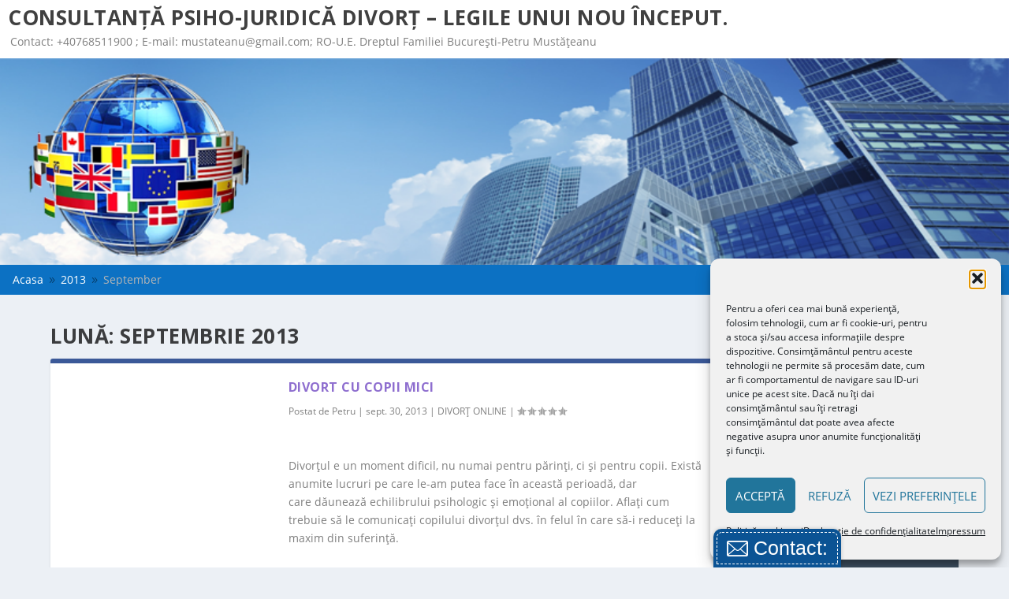

--- FILE ---
content_type: text/css
request_url: https://academiademediere.ro/wp-content/uploads/hummingbird-assets/114ec94310198432299ad436f8e25a94.css
body_size: 1270
content:
/**handles:cmplz-general,crp-style-masonry,divi-breadcrumbs-styles,addtoany**/
.cmplz-video.cmplz-iframe-styles{background-color:transparent}.cmplz-video.cmplz-hidden{visibility:hidden !important}.cmplz-blocked-content-notice{display:none}.cmplz-placeholder-parent{height:inherit}.cmplz-optin .cmplz-blocked-content-container .cmplz-blocked-content-notice,.cmplz-optin .cmplz-wp-video .cmplz-blocked-content-notice,.cmplz-optout .cmplz-blocked-content-container .cmplz-blocked-content-notice,.cmplz-optout .cmplz-wp-video .cmplz-blocked-content-notice{display:block}.cmplz-blocked-content-container,.cmplz-wp-video{animation-name:cmplz-fadein;animation-duration:600ms;background:#FFF;border:0;border-radius:3px;box-shadow:0 0 1px 0 rgba(0,0,0,0.5),0 1px 10px 0 rgba(0,0,0,0.15);display:flex;justify-content:center;align-items:center;background-repeat:no-repeat !important;background-size:cover !important;height:inherit;position:relative}.cmplz-blocked-content-container.gmw-map-cover,.cmplz-wp-video.gmw-map-cover{max-height:100%;position:absolute}.cmplz-blocked-content-container.cmplz-video-placeholder,.cmplz-wp-video.cmplz-video-placeholder{padding-bottom:initial}.cmplz-blocked-content-container iframe,.cmplz-wp-video iframe{visibility:hidden;max-height:100%;border:0 !important}.cmplz-blocked-content-container .cmplz-custom-accept-btn,.cmplz-wp-video .cmplz-custom-accept-btn{white-space:normal;text-transform:initial;cursor:pointer;position:absolute !important;width:100%;top:50%;left:50%;transform:translate(-50%,-50%);max-width:200px;font-size:14px;padding:10px;background-color:rgba(0,0,0,0.5);color:#fff;text-align:center;z-index:98;line-height:23px}.cmplz-blocked-content-container .cmplz-custom-accept-btn:focus,.cmplz-wp-video .cmplz-custom-accept-btn:focus{border:1px dotted #cecece}.cmplz-blocked-content-container .cmplz-blocked-content-notice,.cmplz-wp-video .cmplz-blocked-content-notice{white-space:normal;text-transform:initial;position:absolute !important;width:100%;top:50%;left:50%;transform:translate(-50%,-50%);max-width:300px;font-size:14px;padding:10px;background-color:rgba(0,0,0,0.5);color:#fff;text-align:center;z-index:98;line-height:23px}.cmplz-blocked-content-container .cmplz-blocked-content-notice .cmplz-links,.cmplz-wp-video .cmplz-blocked-content-notice .cmplz-links{display:block;margin-bottom:10px}.cmplz-blocked-content-container .cmplz-blocked-content-notice .cmplz-links a,.cmplz-wp-video .cmplz-blocked-content-notice .cmplz-links a{color:#fff}.cmplz-blocked-content-container .cmplz-blocked-content-notice .cmplz-blocked-content-notice-body,.cmplz-wp-video .cmplz-blocked-content-notice .cmplz-blocked-content-notice-body{display:block}.cmplz-blocked-content-container div div{display:none}.cmplz-wp-video .cmplz-placeholder-element{width:100%;height:inherit}@keyframes cmplz-fadein{from{opacity:0}to{opacity:1}}
@keyframes wzslideup{from{transform:translateY(80px)}to{transform:translateY(0)}}@-webkit-keyframes wzslideup{from{-webkit-transform:translateY(80px)}to{-webkit-transform:translateY(0)}}@-moz-keyframes wzslideup{from{-moz-transform:translateY(80px)}to{-moz-transform:translateY(0)}}@-webkit-keyframes wzfadein{from{opacity:0}to{opacity:1}}@-moz-keyframes wzfadein{from{opacity:0}to{opacity:1}}@keyframes wzfadein{from{opacity:0}to{opacity:1}}.crp_related.crp-masonry{width:100%;margin:10px auto;clear:both;}.crp_related.crp-masonry h3,.crp_related.crp-masonry figure{margin:0!important;}.crp_related.crp-masonry ul{margin:1em 0;padding:0;-moz-column-gap:1em;-webkit-column-gap:1em;column-gap:1em;font-size:.85em;list-style-type:none;}.crp_related.crp-masonry ul li{background:#fff;padding:3px;margin:0 0 1em;width:100%;box-sizing:border-box;-moz-box-sizing:border-box;-webkit-box-sizing:border-box;box-shadow:0 1px 1px 0 rgba(0,0,0,.18);border-radius:3px;-moz-border-radius:3px;-webkit-border-radius:3px;border:1px solid #efefef;animation:wzslideup .8s ease-out,wzfadein 1s ease-out;-webkit-animation:wzslideup .8s ease-out,wzfadein 1s ease-out;-moz-animation:wzslideup .8s ease-out,wzfadein 1s ease;font-size:1em;text-align:center;display:inline-block;}.crp_related.crp-masonry ul li a{display:block;text-decoration:none!important;border:0;box-shadow:none;}.crp_related.crp-masonry a:focus-visible{border:1px solid #000;border-radius:7px;}.crp_related.crp-masonry ul li .crp_author a{display:inline;}.crp_related.crp-masonry .crp_author,.crp_related.crp-masonry .crp_date,.crp_related.crp-masonry .crp_excerpt{display:block;font-size:.9em;}.crp_related.crp-masonry .crp_title{display:block;margin:.25em 0;color:#666;}.crp_related.crp-masonry ul li a:hover{color:#666;border-color:#888;text-decoration:none!important;}.crp_related.crp-masonry ul li:hover{box-shadow:0 5px 20px 3px rgba(0,0,0,.1)!important;-webkit-transition:all .2s;-webkit-transform:scale(1.03,1.03);;-moz-transition:all .2s;-moz-transform:scale(1.03,1.03);;transition:all .2s;transform:scale(1.03);;}@media only screen and (min-width:700px){.crp_related.crp-masonry ul{-moz-column-count:2;-webkit-column-count:2;column-count:2}}@media only screen and (min-width:900px){.crp_related.crp-masonry ul{-moz-column-count:3;-webkit-column-count:3;column-count:3}}.crp_related.crp-masonry ul li img{max-width:100%;height:auto;display:block;margin:0 auto;}.crp_clear{clear:both;}
.et-db #et-boc .et-l .lwp-breadcrumbs .et-pb-icon.before-icon,.et-db #et-boc .et-l .lwp-breadcrumbs .et-pb-icon.separator,.lwp-breadcrumbs .et-pb-icon.before-icon,.lwp-breadcrumbs .et-pb-icon.separator{font-size:unset;vertical-align:middle}.et-db #et-boc .et-l .et-fb-modules-list ul>li.lwp_divi_breadcrumbs{color:#fff;background-color:#2ea3f2}.et-db #et-boc .et-l .et-fb-modules-list .lwp_divi_breadcrumbs:hover{background-color:#2ea3f2;color:#fff;opacity:.8}.et-db #et-boc .et-l .et-fb-modules-list ul>li.lwp_divi_breadcrumbs:before{color:#fff;font-family:ETmodules!important;content:"9"}
.addtoany_content{clear:both;margin:16px auto}.addtoany_header{margin:0 0 16px}.addtoany_list{display:inline;line-height:16px}.a2a_kit a:empty,.a2a_kit a[class^="a2a_button_"]:has(.a2a_s_undefined){display:none}.addtoany_list a,.widget .addtoany_list a{border:0;box-shadow:none;display:inline-block;font-size:16px;padding:0 4px;vertical-align:middle}.addtoany_list a img{border:0;display:inline-block;opacity:1;overflow:hidden;vertical-align:baseline}.addtoany_list a span{display:inline-block;float:none}.addtoany_list.a2a_kit_size_32 a{font-size:32px}.addtoany_list.a2a_kit_size_32 a:not(.addtoany_special_service)>span{height:32px;line-height:32px;width:32px}.addtoany_list a:not(.addtoany_special_service)>span{border-radius:4px;display:inline-block;opacity:1}.addtoany_list a .a2a_count{position:relative;vertical-align:top}.site .a2a_kit.addtoany_list a:focus,.addtoany_list a:hover,.widget .addtoany_list a:hover{background:none;border:0;box-shadow:none}.addtoany_list a:hover img,.addtoany_list a:hover span{opacity:.7}.addtoany_list a.addtoany_special_service:hover img,.addtoany_list a.addtoany_special_service:hover span{opacity:1}.addtoany_special_service{display:inline-block;vertical-align:middle}.addtoany_special_service a,.addtoany_special_service div,.addtoany_special_service div.fb_iframe_widget,.addtoany_special_service iframe,.addtoany_special_service span{margin:0;vertical-align:baseline!important}.addtoany_special_service iframe{display:inline;max-width:none}a.addtoany_share.addtoany_no_icon span.a2a_img_text{display:none}a.addtoany_share img{border:0;width:auto;height:auto}

--- FILE ---
content_type: application/javascript; charset=utf-8
request_url: https://static.zbcdn.net/__kbcqpkn/asset/script/swiper.js
body_size: 21425
content:
!function(){"use strict";var G,e,a,t,i,O=function(e,r){if(!(this instanceof O))return new O(e,r);var a,t,i={direction:"horizontal",touchEventsTarget:"container",initialSlide:0,speed:300,autoplay:!1,autoplayDisableOnInteraction:!0,autoplayStopOnLast:!1,iOSEdgeSwipeDetection:!1,iOSEdgeSwipeThreshold:20,freeMode:!1,freeModeMomentum:!0,freeModeMomentumRatio:1,freeModeMomentumBounce:!0,freeModeMomentumBounceRatio:1,freeModeSticky:!1,freeModeMinimumVelocity:.02,autoHeight:!1,setWrapperSize:!1,virtualTranslate:!1,effect:"slide",coverflow:{rotate:50,stretch:0,depth:100,modifier:1,slideShadows:!0},flip:{slideShadows:!0,limitRotation:!0},cube:{slideShadows:!0,shadow:!0,shadowOffset:20,shadowScale:.94},fade:{crossFade:!1},parallax:!1,scrollbar:null,scrollbarHide:!0,scrollbarDraggable:!1,scrollbarSnapOnRelease:!1,keyboardControl:!1,mousewheelControl:!1,mousewheelReleaseOnEdges:!1,mousewheelInvert:!1,mousewheelForceToAxis:!1,mousewheelSensitivity:1,hashnav:!1,breakpoints:void 0,spaceBetween:0,slidesPerView:1,slidesPerColumn:1,slidesPerColumnFill:"column",slidesPerGroup:1,centeredSlides:!1,slidesOffsetBefore:0,slidesOffsetAfter:0,roundLengths:!1,touchRatio:1,touchAngle:45,simulateTouch:!0,shortSwipes:!0,longSwipes:!0,longSwipesRatio:.5,longSwipesMs:300,followFinger:!0,onlyExternal:!1,threshold:0,touchMoveStopPropagation:!0,uniqueNavElements:!0,pagination:null,paginationElement:"span",paginationClickable:!1,paginationHide:!1,paginationBulletRender:null,paginationProgressRender:null,paginationFractionRender:null,paginationCustomRender:null,paginationType:"bullets",resistance:!0,resistanceRatio:.85,nextButton:null,prevButton:null,watchSlidesProgress:!1,watchSlidesVisibility:!1,grabCursor:!1,preventClicks:!0,preventClicksPropagation:!0,slideToClickedSlide:!1,lazyLoading:!1,lazyLoadingInPrevNext:!1,lazyLoadingInPrevNextAmount:1,lazyLoadingOnTransitionStart:!1,preloadImages:!0,updateOnImagesReady:!0,loop:!1,loopAdditionalSlides:0,loopedSlides:null,control:void 0,controlInverse:!1,controlBy:"slide",allowSwipeToPrev:!0,allowSwipeToNext:!0,swipeHandler:null,noSwiping:!0,noSwipingClass:"swiper-no-swiping",slideClass:"swiper-slide",slideActiveClass:"swiper-slide-active",slideVisibleClass:"swiper-slide-visible",slideDuplicateClass:"swiper-slide-duplicate",slideNextClass:"swiper-slide-next",slidePrevClass:"swiper-slide-prev",wrapperClass:"swiper-wrapper",bulletClass:"swiper-pagination-bullet",bulletActiveClass:"swiper-pagination-bullet-active",buttonDisabledClass:"swiper-button-disabled",paginationCurrentClass:"swiper-pagination-current",paginationTotalClass:"swiper-pagination-total",paginationHiddenClass:"swiper-pagination-hidden",paginationProgressbarClass:"swiper-pagination-progressbar",observer:!1,observeParents:!1,a11y:!1,prevSlideMessage:"Previous slide",nextSlideMessage:"Next slide",firstSlideMessage:"This is the first slide",lastSlideMessage:"This is the last slide",paginationBulletMessage:"Go to slide {{index}}",runCallbacksOnInit:!0},s=r&&r.virtualTranslate,n={};for(a in r=r||{})if("object"!=typeof r[a]||null===r[a]||(r[a].nodeType||r[a]===window||r[a]===document||void 0!==N&&r[a]instanceof N||"undefined"!=typeof jQuery&&r[a]instanceof jQuery))n[a]=r[a];else for(var o in n[a]={},r[a])n[a][o]=r[a][o];for(t in i)if(void 0===r[t])r[t]=i[t];else if("object"==typeof r[t])for(var l in i[t])void 0===r[t][l]&&(r[t][l]=i[t][l]);var f=this;if(f.params=r,f.originalParams=n,f.classNames=[],void 0!==G&&void 0!==N&&(G=N),(void 0!==G||(G=void 0===N?window.Dom7||window.Zepto||window.jQuery:N))&&(f.$=G,f.currentBreakpoint=void 0,f.getActiveBreakpoint=function(){if(!f.params.breakpoints)return!1;var e,a=!1,t=[];for(e in f.params.breakpoints)f.params.breakpoints.hasOwnProperty(e)&&t.push(e);t.sort(function(e,a){return parseInt(e,10)>parseInt(a,10)});for(var i=0;i<t.length;i++)(e=t[i])>=window.innerWidth&&!a&&(a=e);return a||"max"},f.setBreakpoint=function(){var e=f.getActiveBreakpoint();if(e&&f.currentBreakpoint!==e){var a,t=e in f.params.breakpoints?f.params.breakpoints[e]:f.originalParams,i=f.params.loop&&t.slidesPerView!==f.params.slidesPerView;for(a in t)f.params[a]=t[a];f.currentBreakpoint=e,i&&f.destroyLoop&&f.reLoop(!0)}},f.params.breakpoints&&f.setBreakpoint(),f.container=G(e),0!==f.container.length)){if(1<f.container.length){var p=[];return f.container.each(function(){p.push(new O(this,r))}),p}(f.container[0].swiper=f).container.data("swiper",f),f.classNames.push("swiper-container-"+f.params.direction),f.params.freeMode&&f.classNames.push("swiper-container-free-mode"),f.support.flexbox||(f.classNames.push("swiper-container-no-flexbox"),f.params.slidesPerColumn=1),f.params.autoHeight&&f.classNames.push("swiper-container-autoheight"),(f.params.parallax||f.params.watchSlidesVisibility)&&(f.params.watchSlidesProgress=!0),0<=["cube","coverflow","flip"].indexOf(f.params.effect)&&(f.support.transforms3d?(f.params.watchSlidesProgress=!0,f.classNames.push("swiper-container-3d")):f.params.effect="slide"),"slide"!==f.params.effect&&f.classNames.push("swiper-container-"+f.params.effect),"cube"===f.params.effect&&(f.params.resistanceRatio=0,f.params.slidesPerView=1,f.params.slidesPerColumn=1,f.params.slidesPerGroup=1,f.params.centeredSlides=!1,f.params.spaceBetween=0,f.params.virtualTranslate=!0,f.params.setWrapperSize=!1),"fade"!==f.params.effect&&"flip"!==f.params.effect||(f.params.slidesPerView=1,f.params.slidesPerColumn=1,f.params.slidesPerGroup=1,f.params.watchSlidesProgress=!0,f.params.spaceBetween=0,f.params.setWrapperSize=!1,void 0===s&&(f.params.virtualTranslate=!0)),f.params.grabCursor&&f.support.touch&&(f.params.grabCursor=!1),f.wrapper=f.container.children("."+f.params.wrapperClass),f.params.pagination&&(f.paginationContainer=G(f.params.pagination),f.params.uniqueNavElements&&"string"==typeof f.params.pagination&&1<f.paginationContainer.length&&1===f.container.find(f.params.pagination).length&&(f.paginationContainer=f.container.find(f.params.pagination)),"bullets"===f.params.paginationType&&f.params.paginationClickable?f.paginationContainer.addClass("swiper-pagination-clickable"):f.params.paginationClickable=!1,f.paginationContainer.addClass("swiper-pagination-"+f.params.paginationType)),(f.params.nextButton||f.params.prevButton)&&(f.params.nextButton&&(f.nextButton=G(f.params.nextButton),f.params.uniqueNavElements&&"string"==typeof f.params.nextButton&&1<f.nextButton.length&&1===f.container.find(f.params.nextButton).length&&(f.nextButton=f.container.find(f.params.nextButton))),f.params.prevButton&&(f.prevButton=G(f.params.prevButton),f.params.uniqueNavElements&&"string"==typeof f.params.prevButton&&1<f.prevButton.length&&1===f.container.find(f.params.prevButton).length&&(f.prevButton=f.container.find(f.params.prevButton)))),f.isHorizontal=function(){return"horizontal"===f.params.direction},f.rtl=f.isHorizontal()&&("rtl"===f.container[0].dir.toLowerCase()||"rtl"===f.container.css("direction")),f.rtl&&f.classNames.push("swiper-container-rtl"),f.rtl&&(f.wrongRTL="-webkit-box"===f.wrapper.css("display")),1<f.params.slidesPerColumn&&f.classNames.push("swiper-container-multirow"),f.device.android&&f.classNames.push("swiper-container-android"),f.container.addClass(f.classNames.join(" ")),f.translate=0,f.progress=0,f.velocity=0,f.lockSwipeToNext=function(){f.params.allowSwipeToNext=!1},f.lockSwipeToPrev=function(){f.params.allowSwipeToPrev=!1},f.lockSwipes=function(){f.params.allowSwipeToNext=f.params.allowSwipeToPrev=!1},f.unlockSwipeToNext=function(){f.params.allowSwipeToNext=!0},f.unlockSwipeToPrev=function(){f.params.allowSwipeToPrev=!0},f.unlockSwipes=function(){f.params.allowSwipeToNext=f.params.allowSwipeToPrev=!0},f.params.grabCursor&&(f.container[0].style.cursor="move",f.container[0].style.cursor="-webkit-grab",f.container[0].style.cursor="-moz-grab",f.container[0].style.cursor="grab"),f.imagesToLoad=[],f.imagesLoaded=0,f.loadImage=function(e,a,t,i,s){function r(){s&&s()}(!e.complete||!i)&&a?((i=new window.Image).onload=r,i.onerror=r,t&&(i.srcset=t),a&&(i.src=a)):r()},f.preloadImages=function(){function e(){null!=f&&(void 0!==f.imagesLoaded&&f.imagesLoaded++,f.imagesLoaded===f.imagesToLoad.length&&(f.params.updateOnImagesReady&&f.update(),f.emit("onImagesReady",f)))}f.imagesToLoad=f.container.find("img");for(var a=0;a<f.imagesToLoad.length;a++)f.loadImage(f.imagesToLoad[a],f.imagesToLoad[a].currentSrc||f.imagesToLoad[a].getAttribute("src"),f.imagesToLoad[a].srcset||f.imagesToLoad[a].getAttribute("srcset"),!0,e)},f.autoplayTimeoutId=void 0,f.autoplaying=!1,f.autoplayPaused=!1,f.startAutoplay=function(){return void 0===f.autoplayTimeoutId&&(!!f.params.autoplay&&(!f.autoplaying&&(f.autoplaying=!0,f.emit("onAutoplayStart",f),void k())))},f.stopAutoplay=function(e){f.autoplayTimeoutId&&(f.autoplayTimeoutId&&clearTimeout(f.autoplayTimeoutId),f.autoplaying=!1,f.autoplayTimeoutId=void 0,f.emit("onAutoplayStop",f))},f.pauseAutoplay=function(e){f.autoplayPaused||(f.autoplayTimeoutId&&clearTimeout(f.autoplayTimeoutId),f.autoplayPaused=!0,0===e?(f.autoplayPaused=!1,k()):f.wrapper.transitionEnd(function(){f&&(f.autoplayPaused=!1,f.autoplaying?k():f.stopAutoplay())}))},f.minTranslate=function(){return-f.snapGrid[0]},f.maxTranslate=function(){return-f.snapGrid[f.snapGrid.length-1]},f.updateAutoHeight=function(){var e=f.slides.eq(f.activeIndex)[0];void 0===e||(e=e.offsetHeight)&&f.wrapper.css("height",e+"px")},f.updateContainerSize=function(){var e=void 0!==f.params.width?f.params.width:f.container[0].clientWidth,a=void 0!==f.params.height?f.params.height:f.container[0].clientHeight;0===e&&f.isHorizontal()||0===a&&!f.isHorizontal()||(e=e-parseInt(f.container.css("padding-left"),10)-parseInt(f.container.css("padding-right"),10),a=a-parseInt(f.container.css("padding-top"),10)-parseInt(f.container.css("padding-bottom"),10),f.width=e,f.height=a,f.size=f.isHorizontal()?f.width:f.height)},f.updateSlidesSize=function(){f.slides=f.wrapper.children("."+f.params.slideClass),f.snapGrid=[],f.slidesGrid=[],f.slidesSizesGrid=[];var e,a=f.params.spaceBetween,t=-f.params.slidesOffsetBefore,i=0,s=0;if(void 0!==f.size){"string"==typeof a&&0<=a.indexOf("%")&&(a=parseFloat(a.replace("%",""))/100*f.size),f.virtualSize=-a,f.rtl?f.slides.css({marginLeft:"",marginTop:""}):f.slides.css({marginRight:"",marginBottom:""}),1<f.params.slidesPerColumn&&(e=Math.floor(f.slides.length/f.params.slidesPerColumn)===f.slides.length/f.params.slidesPerColumn?f.slides.length:Math.ceil(f.slides.length/f.params.slidesPerColumn)*f.params.slidesPerColumn,"auto"!==f.params.slidesPerView&&"row"===f.params.slidesPerColumnFill&&(e=Math.max(e,f.params.slidesPerView*f.params.slidesPerColumn)));for(var r,n=f.params.slidesPerColumn,o=e/n,l=o-(f.params.slidesPerColumn*o-f.slides.length),p=0;p<f.slides.length;p++){var d,u,c,m=0,h=f.slides.eq(p);1<f.params.slidesPerColumn&&("column"===f.params.slidesPerColumnFill?(c=p-(u=Math.floor(p/n))*n,(l<u||u===l&&c===n-1)&&++c>=n&&(c=0,u++),d=u+c*e/n,h.css({"-webkit-box-ordinal-group":d,"-moz-box-ordinal-group":d,"-ms-flex-order":d,"-webkit-order":d,order:d})):u=p-(c=Math.floor(p/o))*o,h.css({"margin-top":0!==c&&f.params.spaceBetween&&f.params.spaceBetween+"px"}).attr("data-swiper-column",u).attr("data-swiper-row",c)),"none"!==h.css("display")&&("auto"===f.params.slidesPerView?(m=f.isHorizontal()?h.outerWidth(!0):h.outerHeight(!0),f.params.roundLengths&&(m=P(m))):(m=(f.size-(f.params.slidesPerView-1)*a)/f.params.slidesPerView,f.params.roundLengths&&(m=P(m)),f.isHorizontal()?f.slides[p].style.width=m+"px":f.slides[p].style.height=m+"px"),f.slides[p].swiperSlideSize=m,f.slidesSizesGrid.push(m),f.params.centeredSlides?(t=t+m/2+i/2+a,0===p&&(t=t-f.size/2-a),Math.abs(t)<.001&&(t=0),s%f.params.slidesPerGroup==0&&f.snapGrid.push(t),f.slidesGrid.push(t)):(s%f.params.slidesPerGroup==0&&f.snapGrid.push(t),f.slidesGrid.push(t),t=t+m+a),f.virtualSize+=m+a,i=m,s++)}if(f.virtualSize=Math.max(f.virtualSize,f.size)+f.params.slidesOffsetAfter,f.rtl&&f.wrongRTL&&("slide"===f.params.effect||"coverflow"===f.params.effect)&&f.wrapper.css({width:f.virtualSize+f.params.spaceBetween+"px"}),f.support.flexbox&&!f.params.setWrapperSize||(f.isHorizontal()?f.wrapper.css({width:f.virtualSize+f.params.spaceBetween+"px"}):f.wrapper.css({height:f.virtualSize+f.params.spaceBetween+"px"})),1<f.params.slidesPerColumn&&(f.virtualSize=(m+f.params.spaceBetween)*e,f.virtualSize=Math.ceil(f.virtualSize/f.params.slidesPerColumn)-f.params.spaceBetween,f.wrapper.css({width:f.virtualSize+f.params.spaceBetween+"px"}),f.params.centeredSlides)){for(r=[],p=0;p<f.snapGrid.length;p++)f.snapGrid[p]<f.virtualSize+f.snapGrid[0]&&r.push(f.snapGrid[p]);f.snapGrid=r}if(!f.params.centeredSlides){for(r=[],p=0;p<f.snapGrid.length;p++)f.snapGrid[p]<=f.virtualSize-f.size&&r.push(f.snapGrid[p]);f.snapGrid=r,1<Math.floor(f.virtualSize-f.size)-Math.floor(f.snapGrid[f.snapGrid.length-1])&&f.snapGrid.push(f.virtualSize-f.size)}0===f.snapGrid.length&&(f.snapGrid=[0]),0!==f.params.spaceBetween&&(f.isHorizontal()?f.rtl?f.slides.css({marginLeft:a+"px"}):f.slides.css({marginRight:a+"px"}):f.slides.css({marginBottom:a+"px"})),f.params.watchSlidesProgress&&f.updateSlidesOffset()}},f.updateSlidesOffset=function(){for(var e=0;e<f.slides.length;e++)f.slides[e].swiperSlideOffset=f.isHorizontal()?f.slides[e].offsetLeft:f.slides[e].offsetTop},f.updateSlidesProgress=function(e){if(void 0===e&&(e=f.translate||0),0!==f.slides.length){void 0===f.slides[0].swiperSlideOffset&&f.updateSlidesOffset();var a=-e;f.rtl&&(a=e),f.slides.removeClass(f.params.slideVisibleClass);for(var t=0;t<f.slides.length;t++){var i,s,r=f.slides[t],n=(a-r.swiperSlideOffset)/(r.swiperSlideSize+f.params.spaceBetween);f.params.watchSlidesVisibility&&(s=(i=-(a-r.swiperSlideOffset))+f.slidesSizesGrid[t],(0<=i&&i<f.size||0<s&&s<=f.size||i<=0&&s>=f.size)&&f.slides.eq(t).addClass(f.params.slideVisibleClass)),r.progress=f.rtl?-n:n}}},f.updateProgress=function(e){void 0===e&&(e=f.translate||0);var a=f.maxTranslate()-f.minTranslate(),t=f.isBeginning,i=f.isEnd;0==a?(f.progress=0,f.isBeginning=f.isEnd=!0):(f.progress=(e-f.minTranslate())/a,f.isBeginning=f.progress<=0,f.isEnd=1<=f.progress),f.isBeginning&&!t&&f.emit("onReachBeginning",f),f.isEnd&&!i&&f.emit("onReachEnd",f),f.params.watchSlidesProgress&&f.updateSlidesProgress(e),f.emit("onProgress",f,f.progress)},f.updateActiveIndex=function(){for(var e,a,t=f.rtl?f.translate:-f.translate,i=0;i<f.slidesGrid.length;i++)void 0!==f.slidesGrid[i+1]?t>=f.slidesGrid[i]&&t<f.slidesGrid[i+1]-(f.slidesGrid[i+1]-f.slidesGrid[i])/2?e=i:t>=f.slidesGrid[i]&&t<f.slidesGrid[i+1]&&(e=i+1):t>=f.slidesGrid[i]&&(e=i);(e<0||void 0===e)&&(e=0),(a=Math.floor(e/f.params.slidesPerGroup))>=f.snapGrid.length&&(a=f.snapGrid.length-1),e!==f.activeIndex&&(f.snapIndex=a,f.previousIndex=f.activeIndex,f.activeIndex=e,f.updateClasses())},f.updateClasses=function(){f.slides.removeClass(f.params.slideActiveClass+" "+f.params.slideNextClass+" "+f.params.slidePrevClass);var e=f.slides.eq(f.activeIndex);e.addClass(f.params.slideActiveClass);var a=e.next("."+f.params.slideClass).addClass(f.params.slideNextClass);f.params.loop&&0===a.length&&f.slides.eq(0).addClass(f.params.slideNextClass);var t,i,s=e.prev("."+f.params.slideClass).addClass(f.params.slidePrevClass);f.params.loop&&0===s.length&&f.slides.eq(-1).addClass(f.params.slidePrevClass),f.paginationContainer&&0<f.paginationContainer.length&&(i=f.params.loop?Math.ceil((f.slides.length-2*f.loopedSlides)/f.params.slidesPerGroup):f.snapGrid.length,f.params.loop?((t=Math.ceil((f.activeIndex-f.loopedSlides)/f.params.slidesPerGroup))>f.slides.length-1-2*f.loopedSlides&&(t-=f.slides.length-2*f.loopedSlides),i-1<t&&(t-=i),t<0&&"bullets"!==f.params.paginationType&&(t=i+t)):t=void 0!==f.snapIndex?f.snapIndex:f.activeIndex||0,"bullets"===f.params.paginationType&&f.bullets&&0<f.bullets.length&&(f.bullets.removeClass(f.params.bulletActiveClass),1<f.paginationContainer.length?f.bullets.each(function(){G(this).index()===t&&G(this).addClass(f.params.bulletActiveClass)}):f.bullets.eq(t).addClass(f.params.bulletActiveClass)),"fraction"===f.params.paginationType&&(f.paginationContainer.find("."+f.params.paginationCurrentClass).text(t+1),f.paginationContainer.find("."+f.params.paginationTotalClass).text(i)),"progress"===f.params.paginationType&&(e=a=(t+1)/i,s=1,f.isHorizontal()||(s=a,e=1),f.paginationContainer.find("."+f.params.paginationProgressbarClass).transform("translate3d(0,0,0) scaleX("+e+") scaleY("+s+")").transition(f.params.speed)),"custom"===f.params.paginationType&&f.params.paginationCustomRender&&(f.paginationContainer.html(f.params.paginationCustomRender(f,t+1,i)),f.emit("onPaginationRendered",f,f.paginationContainer[0]))),f.params.loop||(f.params.prevButton&&f.prevButton&&0<f.prevButton.length&&(f.isBeginning?(f.prevButton.addClass(f.params.buttonDisabledClass),f.params.a11y&&f.a11y&&f.a11y.disable(f.prevButton)):(f.prevButton.removeClass(f.params.buttonDisabledClass),f.params.a11y&&f.a11y&&f.a11y.enable(f.prevButton))),f.params.nextButton&&f.nextButton&&0<f.nextButton.length&&(f.isEnd?(f.nextButton.addClass(f.params.buttonDisabledClass),f.params.a11y&&f.a11y&&f.a11y.disable(f.nextButton)):(f.nextButton.removeClass(f.params.buttonDisabledClass),f.params.a11y&&f.a11y&&f.a11y.enable(f.nextButton))))},f.updatePagination=function(){if(f.params.pagination&&f.paginationContainer&&0<f.paginationContainer.length){var e="";if("bullets"===f.params.paginationType){for(var a=f.params.loop?Math.ceil((f.slides.length-2*f.loopedSlides)/f.params.slidesPerGroup):f.snapGrid.length,t=0;t<a;t++)f.params.paginationBulletRender?e+=f.params.paginationBulletRender(t,f.params.bulletClass):e+="<"+f.params.paginationElement+' class="'+f.params.bulletClass+'"></'+f.params.paginationElement+">";f.paginationContainer.html(e),f.bullets=f.paginationContainer.find("."+f.params.bulletClass),f.params.paginationClickable&&f.params.a11y&&f.a11y&&f.a11y.initPagination()}"fraction"===f.params.paginationType&&(e=f.params.paginationFractionRender?f.params.paginationFractionRender(f,f.params.paginationCurrentClass,f.params.paginationTotalClass):'<span class="'+f.params.paginationCurrentClass+'"></span> / <span class="'+f.params.paginationTotalClass+'"></span>',f.paginationContainer.html(e)),"progress"===f.params.paginationType&&(e=f.params.paginationProgressRender?f.params.paginationProgressRender(f,f.params.paginationProgressbarClass):'<span class="'+f.params.paginationProgressbarClass+'"></span>',f.paginationContainer.html(e)),"custom"!==f.params.paginationType&&f.emit("onPaginationRendered",f,f.paginationContainer[0])}},f.update=function(e){function a(){t=Math.min(Math.max(f.translate,f.maxTranslate()),f.minTranslate()),f.setWrapperTranslate(t),f.updateActiveIndex(),f.updateClasses()}var t;f.updateContainerSize(),f.updateSlidesSize(),f.updateProgress(),f.updatePagination(),f.updateClasses(),f.params.scrollbar&&f.scrollbar&&f.scrollbar.set(),e?(f.controller&&f.controller.spline&&(f.controller.spline=void 0),f.params.freeMode?(a(),f.params.autoHeight&&f.updateAutoHeight()):(("auto"===f.params.slidesPerView||1<f.params.slidesPerView)&&f.isEnd&&!f.params.centeredSlides?f.slideTo(f.slides.length-1,0,!1,!0):f.slideTo(f.activeIndex,0,!1,!0))||a()):f.params.autoHeight&&f.updateAutoHeight()},f.onResize=function(e){f.params.breakpoints&&f.setBreakpoint();var a=f.params.allowSwipeToPrev,t=f.params.allowSwipeToNext;f.params.allowSwipeToPrev=f.params.allowSwipeToNext=!0,f.updateContainerSize(),f.updateSlidesSize(),("auto"===f.params.slidesPerView||f.params.freeMode||e)&&f.updatePagination(),f.params.scrollbar&&f.scrollbar&&f.scrollbar.set(),f.controller&&f.controller.spline&&(f.controller.spline=void 0);var i=!1;f.params.freeMode?(e=Math.min(Math.max(f.translate,f.maxTranslate()),f.minTranslate()),f.setWrapperTranslate(e),f.updateActiveIndex(),f.updateClasses(),f.params.autoHeight&&f.updateAutoHeight()):(f.updateClasses(),i=("auto"===f.params.slidesPerView||1<f.params.slidesPerView)&&f.isEnd&&!f.params.centeredSlides?f.slideTo(f.slides.length-1,0,!1,!0):f.slideTo(f.activeIndex,0,!1,!0)),f.params.lazyLoading&&!i&&f.lazy&&f.lazy.load(),f.params.allowSwipeToPrev=a,f.params.allowSwipeToNext=t};s=["mousedown","mousemove","mouseup"];window.navigator.pointerEnabled?s=["pointerdown","pointermove","pointerup"]:window.navigator.msPointerEnabled&&(s=["MSPointerDown","MSPointerMove","MSPointerUp"]),f.touchEvents={start:f.support.touch||!f.params.simulateTouch?"touchstart":s[0],move:f.support.touch||!f.params.simulateTouch?"touchmove":s[1],end:f.support.touch||!f.params.simulateTouch?"touchend":s[2]},(window.navigator.pointerEnabled||window.navigator.msPointerEnabled)&&("container"===f.params.touchEventsTarget?f.container:f.wrapper).addClass("swiper-wp8-"+f.params.direction),f.initEvents=function(e){var a=e?"off":"on",t=e?"removeEventListener":"addEventListener",i=("container"===f.params.touchEventsTarget?f.container:f.wrapper)[0],s=f.support.touch?i:document,e=!!f.params.nested;f.browser.ie?(i[t](f.touchEvents.start,f.onTouchStart,!1),s[t](f.touchEvents.move,f.onTouchMove,e),s[t](f.touchEvents.end,f.onTouchEnd,!1)):(f.support.touch&&(i[t](f.touchEvents.start,f.onTouchStart,!1),i[t](f.touchEvents.move,f.onTouchMove,e),i[t](f.touchEvents.end,f.onTouchEnd,!1)),!r.simulateTouch||f.device.ios||f.device.android||(i[t]("mousedown",f.onTouchStart,!1),document[t]("mousemove",f.onTouchMove,e),document[t]("mouseup",f.onTouchEnd,!1))),window[t]("resize",f.onResize),f.params.nextButton&&f.nextButton&&0<f.nextButton.length&&(f.nextButton[a]("click",f.onClickNext),f.params.a11y&&f.a11y&&f.nextButton[a]("keydown",f.a11y.onEnterKey)),f.params.prevButton&&f.prevButton&&0<f.prevButton.length&&(f.prevButton[a]("click",f.onClickPrev),f.params.a11y&&f.a11y&&f.prevButton[a]("keydown",f.a11y.onEnterKey)),f.params.pagination&&f.params.paginationClickable&&(f.paginationContainer[a]("click","."+f.params.bulletClass,f.onClickIndex),f.params.a11y&&f.a11y&&f.paginationContainer[a]("keydown","."+f.params.bulletClass,f.a11y.onEnterKey)),(f.params.preventClicks||f.params.preventClicksPropagation)&&i[t]("click",f.preventClicks,!0)},f.attachEvents=function(){f.initEvents()},f.detachEvents=function(){f.initEvents(!0)},f.allowClick=!0,f.preventClicks=function(e){f.allowClick||(f.params.preventClicks&&e.preventDefault(),f.params.preventClicksPropagation&&f.animating&&(e.stopPropagation(),e.stopImmediatePropagation()))},f.onClickNext=function(e){e.preventDefault(),f.isEnd&&!f.params.loop||f.slideNext()},f.onClickPrev=function(e){e.preventDefault(),f.isBeginning&&!f.params.loop||f.slidePrev()},f.onClickIndex=function(e){e.preventDefault();e=G(this).index()*f.params.slidesPerGroup;f.params.loop&&(e+=f.loopedSlides),f.slideTo(e)},f.updateClickedSlide=function(e){var a,t=I(e,"."+f.params.slideClass),i=!1;if(t)for(var s=0;s<f.slides.length;s++)f.slides[s]===t&&(i=!0);if(!t||!i)return f.clickedSlide=void 0,void(f.clickedIndex=void 0);f.clickedSlide=t,f.clickedIndex=G(t).index(),f.params.slideToClickedSlide&&void 0!==f.clickedIndex&&f.clickedIndex!==f.activeIndex&&(a=f.clickedIndex,f.params.loop?f.animating||(e=G(f.clickedSlide).attr("data-swiper-slide-index"),f.params.centeredSlides?a<f.loopedSlides-f.params.slidesPerView/2||a>f.slides.length-f.loopedSlides+f.params.slidesPerView/2?(f.fixLoop(),a=f.wrapper.children("."+f.params.slideClass+'[data-swiper-slide-index="'+e+'"]:not(.swiper-slide-duplicate)').eq(0).index(),setTimeout(function(){f.slideTo(a)},0)):f.slideTo(a):a>f.slides.length-f.params.slidesPerView?(f.fixLoop(),a=f.wrapper.children("."+f.params.slideClass+'[data-swiper-slide-index="'+e+'"]:not(.swiper-slide-duplicate)').eq(0).index(),setTimeout(function(){f.slideTo(a)},0)):f.slideTo(a)):f.slideTo(a))};var h,g,v,w,d,b,y,u,x,T,c,m,S,C="input, select, textarea, button",z=Date.now(),M=[];if(f.animating=!1,f.touches={startX:0,startY:0,currentX:0,currentY:0,diff:0},f.onTouchStart=function(e){var a,t;e.originalEvent&&(e=e.originalEvent),!(c="touchstart"===e.type)&&"which"in e&&3===e.which||(f.params.noSwiping&&I(e,"."+f.params.noSwipingClass)?f.allowClick=!0:f.params.swipeHandler&&!I(e,f.params.swipeHandler)||(a=f.touches.currentX=("touchstart"===e.type?e.targetTouches[0]:e).pageX,t=f.touches.currentY=("touchstart"===e.type?e.targetTouches[0]:e).pageY,f.device.ios&&f.params.iOSEdgeSwipeDetection&&a<=f.params.iOSEdgeSwipeThreshold||(v=!(g=!(h=!0)),m=d=void 0,f.touches.startX=a,f.touches.startY=t,w=Date.now(),f.allowClick=!0,f.updateContainerSize(),f.swipeDirection=void 0,0<f.params.threshold&&(u=!1),"touchstart"!==e.type&&(t=!0,G(e.target).is(C)&&(t=!1),document.activeElement&&G(document.activeElement).is(C)&&document.activeElement.blur(),t&&e.preventDefault()),f.emit("onTouchStart",f,e))))},f.onTouchMove=function(e){if(e.originalEvent&&(e=e.originalEvent),!c||"mousemove"!==e.type){if(e.preventedByNestedSwiper)return f.touches.startX=("touchmove"===e.type?e.targetTouches[0]:e).pageX,void(f.touches.startY=("touchmove"===e.type?e.targetTouches[0]:e).pageY);if(f.params.onlyExternal)return f.allowClick=!1,void(h&&(f.touches.startX=f.touches.currentX=("touchmove"===e.type?e.targetTouches[0]:e).pageX,f.touches.startY=f.touches.currentY=("touchmove"===e.type?e.targetTouches[0]:e).pageY,w=Date.now()));if(c&&document.activeElement&&e.target===document.activeElement&&G(e.target).is(C))return g=!0,void(f.allowClick=!1);if(v&&f.emit("onTouchMove",f,e),!(e.targetTouches&&1<e.targetTouches.length))if(f.touches.currentX=("touchmove"===e.type?e.targetTouches[0]:e).pageX,f.touches.currentY=("touchmove"===e.type?e.targetTouches[0]:e).pageY,void 0===d&&(t=180*Math.atan2(Math.abs(f.touches.currentY-f.touches.startY),Math.abs(f.touches.currentX-f.touches.startX))/Math.PI,d=f.isHorizontal()?t>f.params.touchAngle:90-t>f.params.touchAngle),d&&f.emit("onTouchMoveOpposite",f,e),void 0===m&&f.browser.ieTouch&&(f.touches.currentX===f.touches.startX&&f.touches.currentY===f.touches.startY||(m=!0)),h)if(d)h=!1;else if(m||!f.browser.ieTouch){f.allowClick=!1,f.emit("onSliderMove",f,e),e.preventDefault(),f.params.touchMoveStopPropagation&&!f.params.nested&&e.stopPropagation(),g||(r.loop&&f.fixLoop(),y=f.getWrapperTranslate(),f.setWrapperTransition(0),f.animating&&f.wrapper.trigger("webkitTransitionEnd transitionend oTransitionEnd MSTransitionEnd msTransitionEnd"),f.params.autoplay&&f.autoplaying&&(f.params.autoplayDisableOnInteraction?f.stopAutoplay():f.pauseAutoplay()),T=!1,f.params.grabCursor&&(f.container[0].style.cursor="move",f.container[0].style.cursor="-webkit-grabbing",f.container[0].style.cursor="-moz-grabbin",f.container[0].style.cursor="grabbing")),g=!0;var a=f.touches.diff=f.isHorizontal()?f.touches.currentX-f.touches.startX:f.touches.currentY-f.touches.startY;a*=f.params.touchRatio,f.rtl&&(a=-a),f.swipeDirection=0<a?"prev":"next",b=a+y;var t=!0;if(0<a&&b>f.minTranslate()?(t=!1,f.params.resistance&&(b=f.minTranslate()-1+Math.pow(-f.minTranslate()+y+a,f.params.resistanceRatio))):a<0&&b<f.maxTranslate()&&(t=!1,f.params.resistance&&(b=f.maxTranslate()+1-Math.pow(f.maxTranslate()-y-a,f.params.resistanceRatio))),t&&(e.preventedByNestedSwiper=!0),!f.params.allowSwipeToNext&&"next"===f.swipeDirection&&b<y&&(b=y),!f.params.allowSwipeToPrev&&"prev"===f.swipeDirection&&y<b&&(b=y),f.params.followFinger){if(0<f.params.threshold){if(!(Math.abs(a)>f.params.threshold||u))return void(b=y);if(!u)return u=!0,f.touches.startX=f.touches.currentX,f.touches.startY=f.touches.currentY,b=y,void(f.touches.diff=f.isHorizontal()?f.touches.currentX-f.touches.startX:f.touches.currentY-f.touches.startY)}(f.params.freeMode||f.params.watchSlidesProgress)&&f.updateActiveIndex(),f.params.freeMode&&(0===M.length&&M.push({position:f.touches[f.isHorizontal()?"startX":"startY"],time:w}),M.push({position:f.touches[f.isHorizontal()?"currentX":"currentY"],time:(new window.Date).getTime()})),f.updateProgress(b),f.setWrapperTranslate(b)}}}},f.onTouchEnd=function(e){if(e.originalEvent&&(e=e.originalEvent),v&&f.emit("onTouchEnd",f,e),v=!1,h){f.params.grabCursor&&g&&h&&(f.container[0].style.cursor="move",f.container[0].style.cursor="-webkit-grab",f.container[0].style.cursor="-moz-grab",f.container[0].style.cursor="grab");var a,t=Date.now(),i=t-w;if(f.allowClick&&(f.updateClickedSlide(e),f.emit("onTap",f,e),i<300&&300<t-z&&(x&&clearTimeout(x),x=setTimeout(function(){f&&(f.params.paginationHide&&0<f.paginationContainer.length&&!G(e.target).hasClass(f.params.bulletClass)&&f.paginationContainer.toggleClass(f.params.paginationHiddenClass),f.emit("onClick",f,e))},300)),i<300&&t-z<300&&(x&&clearTimeout(x),f.emit("onDoubleTap",f,e))),z=Date.now(),setTimeout(function(){f&&(f.allowClick=!0)},0),h&&g&&f.swipeDirection&&0!==f.touches.diff&&b!==y)if(h=g=!1,a=f.params.followFinger?f.rtl?f.translate:-f.translate:-b,f.params.freeMode)if(a<-f.minTranslate())f.slideTo(f.activeIndex);else if(a>-f.maxTranslate())f.slides.length<f.snapGrid.length?f.slideTo(f.snapGrid.length-1):f.slideTo(f.slides.length-1);else{if(f.params.freeModeMomentum){1<M.length?(l=M.pop(),r=M.pop(),s=l.position-r.position,r=l.time-r.time,f.velocity=s/r,f.velocity=f.velocity/2,Math.abs(f.velocity)<f.params.freeModeMinimumVelocity&&(f.velocity=0),(150<r||300<(new window.Date).getTime()-l.time)&&(f.velocity=0)):f.velocity=0,M.length=0;var s=1e3*f.params.freeModeMomentumRatio,r=f.velocity*s,n=f.translate+r;f.rtl&&(n=-n);var o,l=!1,r=20*Math.abs(f.velocity)*f.params.freeModeMomentumBounceRatio;if(n<f.maxTranslate())f.params.freeModeMomentumBounce?(n+f.maxTranslate()<-r&&(n=f.maxTranslate()-r),o=f.maxTranslate(),T=l=!0):n=f.maxTranslate();else if(n>f.minTranslate())f.params.freeModeMomentumBounce?(n-f.minTranslate()>r&&(n=f.minTranslate()+r),o=f.minTranslate(),T=l=!0):n=f.minTranslate();else if(f.params.freeModeSticky){for(var p,d=0,d=0;d<f.snapGrid.length;d+=1)if(f.snapGrid[d]>-n){p=d;break}n=Math.abs(f.snapGrid[p]-n)<Math.abs(f.snapGrid[p-1]-n)||"next"===f.swipeDirection?f.snapGrid[p]:f.snapGrid[p-1],f.rtl||(n=-n)}if(0!==f.velocity)s=f.rtl?Math.abs((-n-f.translate)/f.velocity):Math.abs((n-f.translate)/f.velocity);else if(f.params.freeModeSticky)return void f.slideReset();f.params.freeModeMomentumBounce&&l?(f.updateProgress(o),f.setWrapperTransition(s),f.setWrapperTranslate(n),f.onTransitionStart(),f.animating=!0,f.wrapper.transitionEnd(function(){f&&T&&(f.emit("onMomentumBounce",f),f.setWrapperTransition(f.params.speed),f.setWrapperTranslate(o),f.wrapper.transitionEnd(function(){f&&f.onTransitionEnd()}))})):f.velocity?(f.updateProgress(n),f.setWrapperTransition(s),f.setWrapperTranslate(n),f.onTransitionStart(),f.animating||(f.animating=!0,f.wrapper.transitionEnd(function(){f&&f.onTransitionEnd()}))):f.updateProgress(n),f.updateActiveIndex()}(!f.params.freeModeMomentum||i>=f.params.longSwipesMs)&&(f.updateProgress(),f.updateActiveIndex())}else{for(var u=0,c=f.slidesSizesGrid[0],m=0;m<f.slidesGrid.length;m+=f.params.slidesPerGroup)void 0!==f.slidesGrid[m+f.params.slidesPerGroup]?a>=f.slidesGrid[m]&&a<f.slidesGrid[m+f.params.slidesPerGroup]&&(u=m,c=f.slidesGrid[m+f.params.slidesPerGroup]-f.slidesGrid[m]):a>=f.slidesGrid[m]&&(u=m,c=f.slidesGrid[f.slidesGrid.length-1]-f.slidesGrid[f.slidesGrid.length-2]);s=(a-f.slidesGrid[u])/c;i>f.params.longSwipesMs?f.params.longSwipes?("next"===f.swipeDirection&&(s>=f.params.longSwipesRatio?f.slideTo(u+f.params.slidesPerGroup):f.slideTo(u)),"prev"===f.swipeDirection&&(s>1-f.params.longSwipesRatio?f.slideTo(u+f.params.slidesPerGroup):f.slideTo(u))):f.slideTo(f.activeIndex):f.params.shortSwipes?("next"===f.swipeDirection&&f.slideTo(u+f.params.slidesPerGroup),"prev"===f.swipeDirection&&f.slideTo(u)):f.slideTo(f.activeIndex)}else h=g=!1}},f._slideTo=function(e,a){return f.slideTo(e,a,!0,!0)},f.slideTo=function(e,a,t,i){void 0===t&&(t=!0),(e=void 0===e?0:e)<0&&(e=0),f.snapIndex=Math.floor(e/f.params.slidesPerGroup),f.snapIndex>=f.snapGrid.length&&(f.snapIndex=f.snapGrid.length-1);var s=-f.snapGrid[f.snapIndex];f.params.autoplay&&f.autoplaying&&(i||!f.params.autoplayDisableOnInteraction?f.pauseAutoplay(a):f.stopAutoplay()),f.updateProgress(s);for(var r=0;r<f.slidesGrid.length;r++)-Math.floor(100*s)>=Math.floor(100*f.slidesGrid[r])&&(e=r);return!(!f.params.allowSwipeToNext&&s<f.translate&&s<f.minTranslate())&&(!(!f.params.allowSwipeToPrev&&s>f.translate&&s>f.maxTranslate()&&(f.activeIndex||0)!==e)&&(void 0===a&&(a=f.params.speed),f.previousIndex=f.activeIndex||0,f.activeIndex=e,f.rtl&&-s===f.translate||!f.rtl&&s===f.translate?(f.params.autoHeight&&f.updateAutoHeight(),f.updateClasses(),"slide"!==f.params.effect&&f.setWrapperTranslate(s),!1):(f.updateClasses(),f.onTransitionStart(t),0===a?(f.setWrapperTranslate(s),f.setWrapperTransition(0),f.onTransitionEnd(t)):(f.setWrapperTranslate(s),f.setWrapperTransition(a),f.animating||(f.animating=!0,f.wrapper.transitionEnd(function(){f&&f.onTransitionEnd(t)}))),!0)))},f.onTransitionStart=function(e){void 0===e&&(e=!0),f.params.autoHeight&&f.updateAutoHeight(),f.lazy&&f.lazy.onTransitionStart(),e&&(f.emit("onTransitionStart",f),f.activeIndex!==f.previousIndex&&(f.emit("onSlideChangeStart",f),f.activeIndex>f.previousIndex?f.emit("onSlideNextStart",f):f.emit("onSlidePrevStart",f)))},f.onTransitionEnd=function(e){f.animating=!1,f.setWrapperTransition(0),void 0===e&&(e=!0),f.lazy&&f.lazy.onTransitionEnd(),e&&(f.emit("onTransitionEnd",f),f.activeIndex!==f.previousIndex&&(f.emit("onSlideChangeEnd",f),f.activeIndex>f.previousIndex?f.emit("onSlideNextEnd",f):f.emit("onSlidePrevEnd",f))),f.params.hashnav&&f.hashnav&&f.hashnav.setHash()},f.slideNext=function(e,a,t){if(f.params.loop){if(f.animating)return!1;f.fixLoop();f.container[0].clientLeft;return f.slideTo(f.activeIndex+f.params.slidesPerGroup,a,e,t)}return f.slideTo(f.activeIndex+f.params.slidesPerGroup,a,e,t)},f._slideNext=function(e){return f.slideNext(!0,e,!0)},f.slidePrev=function(e,a,t){if(f.params.loop){if(f.animating)return!1;f.fixLoop();f.container[0].clientLeft;return f.slideTo(f.activeIndex-1,a,e,t)}return f.slideTo(f.activeIndex-1,a,e,t)},f._slidePrev=function(e){return f.slidePrev(!0,e,!0)},f.slideReset=function(e,a,t){return f.slideTo(f.activeIndex,a,e)},f.setWrapperTransition=function(e,a){f.wrapper.transition(e),"slide"!==f.params.effect&&f.effects[f.params.effect]&&f.effects[f.params.effect].setTransition(e),f.params.parallax&&f.parallax&&f.parallax.setTransition(e),f.params.scrollbar&&f.scrollbar&&f.scrollbar.setTransition(e),f.params.control&&f.controller&&f.controller.setTransition(e,a),f.emit("onSetTransition",f,e)},f.setWrapperTranslate=function(e,a,t){var i=0,s=0;f.isHorizontal()?i=f.rtl?-e:e:s=e,f.params.roundLengths&&(i=P(i),s=P(s)),f.params.virtualTranslate||(f.support.transforms3d?f.wrapper.transform("translate3d("+i+"px, "+s+"px, 0px)"):f.wrapper.transform("translate("+i+"px, "+s+"px)")),f.translate=f.isHorizontal()?i:s;s=f.maxTranslate()-f.minTranslate();(0==s?0:(e-f.minTranslate())/s)!==f.progress&&f.updateProgress(e),a&&f.updateActiveIndex(),"slide"!==f.params.effect&&f.effects[f.params.effect]&&f.effects[f.params.effect].setTranslate(f.translate),f.params.parallax&&f.parallax&&f.parallax.setTranslate(f.translate),f.params.scrollbar&&f.scrollbar&&f.scrollbar.setTranslate(f.translate),f.params.control&&f.controller&&f.controller.setTranslate(f.translate,t),f.emit("onSetTranslate",f,f.translate)},f.getTranslate=function(e,a){var t,i,s;return void 0===a&&(a="x"),f.params.virtualTranslate?f.rtl?-f.translate:f.translate:(e=window.getComputedStyle(e,null),window.WebKitCSSMatrix?(6<(i=e.transform||e.webkitTransform).split(",").length&&(i=i.split(", ").map(function(e){return e.replace(",",".")}).join(", ")),s=new window.WebKitCSSMatrix("none"===i?"":i)):t=(s=e.MozTransform||e.OTransform||e.MsTransform||e.msTransform||e.transform||e.getPropertyValue("transform").replace("translate(","matrix(1, 0, 0, 1,")).toString().split(","),"x"===a&&(i=window.WebKitCSSMatrix?s.m41:16===t.length?parseFloat(t[12]):parseFloat(t[4])),"y"===a&&(i=window.WebKitCSSMatrix?s.m42:16===t.length?parseFloat(t[13]):parseFloat(t[5])),(i=f.rtl&&i?-i:i)||0)},f.getWrapperTranslate=function(e){return void 0===e&&(e=f.isHorizontal()?"x":"y"),f.getTranslate(f.wrapper[0],e)},f.observers=[],f.initObservers=function(){if(f.params.observeParents)for(var e=f.container.parents(),a=0;a<e.length;a++)L(e[a]);L(f.container[0],{childList:!1}),L(f.wrapper[0],{attributes:!1})},f.disconnectObservers=function(){for(var e=0;e<f.observers.length;e++)f.observers[e].disconnect();f.observers=[]},f.createLoop=function(){f.wrapper.children("."+f.params.slideClass+"."+f.params.slideDuplicateClass).remove();var i=f.wrapper.children("."+f.params.slideClass);"auto"!==f.params.slidesPerView||f.params.loopedSlides||(f.params.loopedSlides=i.length),f.loopedSlides=parseInt(f.params.loopedSlides||f.params.slidesPerView,10),f.loopedSlides=f.loopedSlides+f.params.loopAdditionalSlides,f.loopedSlides>i.length&&(f.loopedSlides=i.length);var e,s=[],r=[];for(i.each(function(e,a){var t=G(this);e<f.loopedSlides&&r.push(a),e<i.length&&e>=i.length-f.loopedSlides&&s.push(a),t.attr("data-swiper-slide-index",e)}),e=0;e<r.length;e++)f.wrapper.append(G(r[e].cloneNode(!0)).addClass(f.params.slideDuplicateClass));for(e=s.length-1;0<=e;e--)f.wrapper.prepend(G(s[e].cloneNode(!0)).addClass(f.params.slideDuplicateClass))},f.destroyLoop=function(){f.wrapper.children("."+f.params.slideClass+"."+f.params.slideDuplicateClass).remove(),f.slides.removeAttr("data-swiper-slide-index")},f.reLoop=function(e){var a=f.activeIndex-f.loopedSlides;f.destroyLoop(),f.createLoop(),f.updateSlidesSize(),e&&f.slideTo(a+f.loopedSlides,0,!1)},f.fixLoop=function(){var e;f.activeIndex<f.loopedSlides?(e=f.slides.length-3*f.loopedSlides+f.activeIndex,e+=f.loopedSlides,f.slideTo(e,0,!1,!0)):("auto"===f.params.slidesPerView&&f.activeIndex>=2*f.loopedSlides||f.activeIndex>f.slides.length-2*f.params.slidesPerView)&&(e=-f.slides.length+f.activeIndex+f.loopedSlides,e+=f.loopedSlides,f.slideTo(e,0,!1,!0))},f.appendSlide=function(e){if(f.params.loop&&f.destroyLoop(),"object"==typeof e&&e.length)for(var a=0;a<e.length;a++)e[a]&&f.wrapper.append(e[a]);else f.wrapper.append(e);f.params.loop&&f.createLoop(),f.params.observer&&f.support.observer||f.update(!0)},f.prependSlide=function(e){f.params.loop&&f.destroyLoop();var a=f.activeIndex+1;if("object"==typeof e&&e.length){for(var t=0;t<e.length;t++)e[t]&&f.wrapper.prepend(e[t]);a=f.activeIndex+e.length}else f.wrapper.prepend(e);f.params.loop&&f.createLoop(),f.params.observer&&f.support.observer||f.update(!0),f.slideTo(a,0,!1)},f.removeSlide=function(e){f.params.loop&&(f.destroyLoop(),f.slides=f.wrapper.children("."+f.params.slideClass));var a,t=f.activeIndex;if("object"==typeof e&&e.length){for(var i=0;i<e.length;i++)a=e[i],f.slides[a]&&f.slides.eq(a).remove(),a<t&&t--;t=Math.max(t,0)}else a=e,f.slides[a]&&f.slides.eq(a).remove(),a<t&&t--,t=Math.max(t,0);f.params.loop&&f.createLoop(),f.params.observer&&f.support.observer||f.update(!0),f.params.loop?f.slideTo(t+f.loopedSlides,0,!1):f.slideTo(t,0,!1)},f.removeAllSlides=function(){for(var e=[],a=0;a<f.slides.length;a++)e.push(a);f.removeSlide(e)},f.effects={fade:{setTranslate:function(){for(var e=0;e<f.slides.length;e++){var a=f.slides.eq(e),t=-a[0].swiperSlideOffset;f.params.virtualTranslate||(t-=f.translate);var i=0;f.isHorizontal()||(i=t,t=0);var s=f.params.fade.crossFade?Math.max(1-Math.abs(a[0].progress),0):1+Math.min(Math.max(a[0].progress,-1),0);a.css({opacity:s}).transform("translate3d("+t+"px, "+i+"px, 0px)")}},setTransition:function(e){var t;f.slides.transition(e),f.params.virtualTranslate&&0!==e&&(t=!1,f.slides.transitionEnd(function(){if(!t&&f){t=!0,f.animating=!1;for(var e=["webkitTransitionEnd","transitionend","oTransitionEnd","MSTransitionEnd","msTransitionEnd"],a=0;a<e.length;a++)f.wrapper.trigger(e[a])}}))}},flip:{setTranslate:function(){for(var e=0;e<f.slides.length;e++){var a,t,i=f.slides.eq(e),s=i[0].progress,r=-180*(s=f.params.flip.limitRotation?Math.max(Math.min(i[0].progress,1),-1):s),n=0,o=-i[0].swiperSlideOffset,l=0;f.isHorizontal()?f.rtl&&(r=-r):(l=o,n=-r,r=o=0),i[0].style.zIndex=-Math.abs(Math.round(s))+f.slides.length,f.params.flip.slideShadows&&(a=f.isHorizontal()?i.find(".swiper-slide-shadow-left"):i.find(".swiper-slide-shadow-top"),t=f.isHorizontal()?i.find(".swiper-slide-shadow-right"):i.find(".swiper-slide-shadow-bottom"),0===a.length&&(a=G('<div class="swiper-slide-shadow-'+(f.isHorizontal()?"left":"top")+'"></div>'),i.append(a)),0===t.length&&(t=G('<div class="swiper-slide-shadow-'+(f.isHorizontal()?"right":"bottom")+'"></div>'),i.append(t)),a.length&&(a[0].style.opacity=Math.max(-s,0)),t.length&&(t[0].style.opacity=Math.max(s,0))),i.transform("translate3d("+o+"px, "+l+"px, 0px) rotateX("+n+"deg) rotateY("+r+"deg)")}},setTransition:function(e){var t;f.slides.transition(e).find(".swiper-slide-shadow-top, .swiper-slide-shadow-right, .swiper-slide-shadow-bottom, .swiper-slide-shadow-left").transition(e),f.params.virtualTranslate&&0!==e&&(t=!1,f.slides.eq(f.activeIndex).transitionEnd(function(){if(!t&&f&&G(this).hasClass(f.params.slideActiveClass)){t=!0,f.animating=!1;for(var e=["webkitTransitionEnd","transitionend","oTransitionEnd","MSTransitionEnd","msTransitionEnd"],a=0;a<e.length;a++)f.wrapper.trigger(e[a])}}))}},cube:{setTranslate:function(){var e,a=0;f.params.cube.shadow&&(f.isHorizontal()?(0===(e=f.wrapper.find(".swiper-cube-shadow")).length&&(e=G('<div class="swiper-cube-shadow"></div>'),f.wrapper.append(e)),e.css({height:f.width+"px"})):0===(e=f.container.find(".swiper-cube-shadow")).length&&(e=G('<div class="swiper-cube-shadow"></div>'),f.container.append(e)));for(var t,i,s=0;s<f.slides.length;s++){var r=f.slides.eq(s),n=90*s,o=Math.floor(n/360);f.rtl&&(n=-n,o=Math.floor(-n/360));var l=Math.max(Math.min(r[0].progress,1),-1),p=0,d=0,u=0;s%4==0?(p=4*-o*f.size,u=0):(s-1)%4==0?(p=0,u=4*-o*f.size):(s-2)%4==0?(p=f.size+4*o*f.size,u=f.size):(s-3)%4==0&&(p=-f.size,u=3*f.size+4*f.size*o),f.rtl&&(p=-p),f.isHorizontal()||(d=p,p=0);d="rotateX("+(f.isHorizontal()?0:-n)+"deg) rotateY("+(f.isHorizontal()?n:0)+"deg) translate3d("+p+"px, "+d+"px, "+u+"px)";l<=1&&-1<l&&(a=90*s+90*l,f.rtl&&(a=90*-s-90*l)),r.transform(d),f.params.cube.slideShadows&&(u=f.isHorizontal()?r.find(".swiper-slide-shadow-left"):r.find(".swiper-slide-shadow-top"),d=f.isHorizontal()?r.find(".swiper-slide-shadow-right"):r.find(".swiper-slide-shadow-bottom"),0===u.length&&(u=G('<div class="swiper-slide-shadow-'+(f.isHorizontal()?"left":"top")+'"></div>'),r.append(u)),0===d.length&&(d=G('<div class="swiper-slide-shadow-'+(f.isHorizontal()?"right":"bottom")+'"></div>'),r.append(d)),u.length&&(u[0].style.opacity=Math.max(-l,0)),d.length&&(d[0].style.opacity=Math.max(l,0)))}f.wrapper.css({"-webkit-transform-origin":"50% 50% -"+f.size/2+"px","-moz-transform-origin":"50% 50% -"+f.size/2+"px","-ms-transform-origin":"50% 50% -"+f.size/2+"px","transform-origin":"50% 50% -"+f.size/2+"px"}),f.params.cube.shadow&&(f.isHorizontal()?e.transform("translate3d(0px, "+(f.width/2+f.params.cube.shadowOffset)+"px, "+-f.width/2+"px) rotateX(90deg) rotateZ(0deg) scale("+f.params.cube.shadowScale+")"):(c=Math.abs(a)-90*Math.floor(Math.abs(a)/90),i=1.5-(Math.sin(2*c*Math.PI/360)/2+Math.cos(2*c*Math.PI/360)/2),t=f.params.cube.shadowScale,c=f.params.cube.shadowScale/i,i=f.params.cube.shadowOffset,e.transform("scale3d("+t+", 1, "+c+") translate3d(0px, "+(f.height/2+i)+"px, "+-f.height/2/c+"px) rotateX(-90deg)")));var c=f.isSafari||f.isUiWebView?-f.size/2:0;f.wrapper.transform("translate3d(0px,0,"+c+"px) rotateX("+(f.isHorizontal()?0:a)+"deg) rotateY("+(f.isHorizontal()?-a:0)+"deg)")},setTransition:function(e){f.slides.transition(e).find(".swiper-slide-shadow-top, .swiper-slide-shadow-right, .swiper-slide-shadow-bottom, .swiper-slide-shadow-left").transition(e),f.params.cube.shadow&&!f.isHorizontal()&&f.container.find(".swiper-cube-shadow").transition(e)}},coverflow:{setTranslate:function(){for(var e=f.translate,a=f.isHorizontal()?-e+f.width/2:-e+f.height/2,t=f.isHorizontal()?f.params.coverflow.rotate:-f.params.coverflow.rotate,i=f.params.coverflow.depth,s=0,r=f.slides.length;s<r;s++){var n=f.slides.eq(s),o=f.slidesSizesGrid[s],l=(a-n[0].swiperSlideOffset-o/2)/o*f.params.coverflow.modifier,p=f.isHorizontal()?t*l:0,d=f.isHorizontal()?0:t*l,u=-i*Math.abs(l),c=f.isHorizontal()?0:f.params.coverflow.stretch*l,o=f.isHorizontal()?f.params.coverflow.stretch*l:0;Math.abs(o)<.001&&(o=0),Math.abs(c)<.001&&(c=0),Math.abs(u)<.001&&(u=0),Math.abs(p)<.001&&(p=0);d="translate3d("+o+"px,"+c+"px,"+u+"px)  rotateX("+(d=Math.abs(d)<.001?0:d)+"deg) rotateY("+p+"deg)";n.transform(d),n[0].style.zIndex=1-Math.abs(Math.round(l)),f.params.coverflow.slideShadows&&(p=f.isHorizontal()?n.find(".swiper-slide-shadow-left"):n.find(".swiper-slide-shadow-top"),d=f.isHorizontal()?n.find(".swiper-slide-shadow-right"):n.find(".swiper-slide-shadow-bottom"),0===p.length&&(p=G('<div class="swiper-slide-shadow-'+(f.isHorizontal()?"left":"top")+'"></div>'),n.append(p)),0===d.length&&(d=G('<div class="swiper-slide-shadow-'+(f.isHorizontal()?"right":"bottom")+'"></div>'),n.append(d)),p.length&&(p[0].style.opacity=0<l?l:0),d.length&&(d[0].style.opacity=0<-l?-l:0))}f.browser.ie&&(f.wrapper[0].style.perspectiveOrigin=a+"px 50%")},setTransition:function(e){f.slides.transition(e).find(".swiper-slide-shadow-top, .swiper-slide-shadow-right, .swiper-slide-shadow-bottom, .swiper-slide-shadow-left").transition(e)}}},f.lazy={initialImageLoaded:!1,loadImageInSlide:function(e,n){var o;void 0!==e&&(void 0===n&&(n=!0),0!==f.slides.length&&(e=(o=f.slides.eq(e)).find(".swiper-lazy:not(.swiper-lazy-loaded):not(.swiper-lazy-loading)"),0!==(e=o.hasClass("swiper-lazy")&&!o.hasClass("swiper-lazy-loaded")&&!o.hasClass("swiper-lazy-loading")?e.add(o[0]):e).length&&e.each(function(){var t=G(this);t.addClass("swiper-lazy-loading");var i=t.attr("data-background"),s=t.attr("data-src"),r=t.attr("data-srcset");f.loadImage(t[0],s||i,r,!1,function(){var e,a;i?(t.css("background-image",'url("'+i+'")'),t.removeAttr("data-background")):(r&&(t.attr("srcset",r),t.removeAttr("data-srcset")),s&&(t.attr("src",s),t.removeAttr("data-src"))),t.addClass("swiper-lazy-loaded").removeClass("swiper-lazy-loading"),o.find(".swiper-lazy-preloader, .preloader").remove(),f.params.loop&&n&&(a=o.attr("data-swiper-slide-index"),o.hasClass(f.params.slideDuplicateClass)?(e=f.wrapper.children('[data-swiper-slide-index="'+a+'"]:not(.'+f.params.slideDuplicateClass+")"),f.lazy.loadImageInSlide(e.index(),!1)):(a=f.wrapper.children("."+f.params.slideDuplicateClass+'[data-swiper-slide-index="'+a+'"]'),f.lazy.loadImageInSlide(a.index(),!1))),f.emit("onLazyImageReady",f,o[0],t[0])}),f.emit("onLazyImageLoad",f,o[0],t[0])})))},load:function(){if(f.params.watchSlidesVisibility)f.wrapper.children("."+f.params.slideVisibleClass).each(function(){f.lazy.loadImageInSlide(G(this).index())});else if(1<f.params.slidesPerView)for(i=f.activeIndex;i<f.activeIndex+f.params.slidesPerView;i++)f.slides[i]&&f.lazy.loadImageInSlide(i);else f.lazy.loadImageInSlide(f.activeIndex);if(f.params.lazyLoadingInPrevNext)if(1<f.params.slidesPerView||f.params.lazyLoadingInPrevNextAmount&&1<f.params.lazyLoadingInPrevNextAmount){for(var e=f.params.lazyLoadingInPrevNextAmount,a=f.params.slidesPerView,t=Math.min(f.activeIndex+a+Math.max(e,a),f.slides.length),e=Math.max(f.activeIndex-Math.max(a,e),0),i=f.activeIndex+f.params.slidesPerView;i<t;i++)f.slides[i]&&f.lazy.loadImageInSlide(i);for(i=e;i<f.activeIndex;i++)f.slides[i]&&f.lazy.loadImageInSlide(i)}else{e=f.wrapper.children("."+f.params.slideNextClass);0<e.length&&f.lazy.loadImageInSlide(e.index());e=f.wrapper.children("."+f.params.slidePrevClass);0<e.length&&f.lazy.loadImageInSlide(e.index())}},onTransitionStart:function(){f.params.lazyLoading&&(!f.params.lazyLoadingOnTransitionStart&&(f.params.lazyLoadingOnTransitionStart||f.lazy.initialImageLoaded)||f.lazy.load())},onTransitionEnd:function(){f.params.lazyLoading&&!f.params.lazyLoadingOnTransitionStart&&f.lazy.load()}},f.scrollbar={isTouched:!1,setDragPosition:function(e){var a=f.scrollbar,t=(f.isHorizontal()?"touchstart"===e.type||"touchmove"===e.type?e.targetTouches[0].pageX:e.pageX||e.clientX:"touchstart"===e.type||"touchmove"===e.type?e.targetTouches[0].pageY:e.pageY||e.clientY)-a.track.offset()[f.isHorizontal()?"left":"top"]-a.dragSize/2,i=-f.minTranslate()*a.moveDivider,e=-f.maxTranslate()*a.moveDivider;t<i?t=i:e<t&&(t=e),t=-t/a.moveDivider,f.updateProgress(t),f.setWrapperTranslate(t,!0)},dragStart:function(e){var a=f.scrollbar;a.isTouched=!0,e.preventDefault(),e.stopPropagation(),a.setDragPosition(e),clearTimeout(a.dragTimeout),a.track.transition(0),f.params.scrollbarHide&&a.track.css("opacity",1),f.wrapper.transition(100),a.drag.transition(100),f.emit("onScrollbarDragStart",f)},dragMove:function(e){var a=f.scrollbar;a.isTouched&&(e.preventDefault?e.preventDefault():e.returnValue=!1,a.setDragPosition(e),f.wrapper.transition(0),a.track.transition(0),a.drag.transition(0),f.emit("onScrollbarDragMove",f))},dragEnd:function(e){var a=f.scrollbar;a.isTouched&&(a.isTouched=!1,f.params.scrollbarHide&&(clearTimeout(a.dragTimeout),a.dragTimeout=setTimeout(function(){a.track.css("opacity",0),a.track.transition(400)},1e3)),f.emit("onScrollbarDragEnd",f),f.params.scrollbarSnapOnRelease&&f.slideReset())},enableDraggable:function(){var e=f.scrollbar,a=f.support.touch?e.track:document;G(e.track).on(f.touchEvents.start,e.dragStart),G(a).on(f.touchEvents.move,e.dragMove),G(a).on(f.touchEvents.end,e.dragEnd)},disableDraggable:function(){var e=f.scrollbar,a=f.support.touch?e.track:document;G(e.track).off(f.touchEvents.start,e.dragStart),G(a).off(f.touchEvents.move,e.dragMove),G(a).off(f.touchEvents.end,e.dragEnd)},set:function(){var e;f.params.scrollbar&&((e=f.scrollbar).track=G(f.params.scrollbar),f.params.uniqueNavElements&&"string"==typeof f.params.scrollbar&&1<e.track.length&&1===f.container.find(f.params.scrollbar).length&&(e.track=f.container.find(f.params.scrollbar)),e.drag=e.track.find(".swiper-scrollbar-drag"),0===e.drag.length&&(e.drag=G('<div class="swiper-scrollbar-drag"></div>'),e.track.append(e.drag)),e.drag[0].style.width="",e.drag[0].style.height="",e.trackSize=f.isHorizontal()?e.track[0].offsetWidth:e.track[0].offsetHeight,e.divider=f.size/f.virtualSize,e.moveDivider=e.divider*(e.trackSize/f.size),e.dragSize=e.trackSize*e.divider,f.isHorizontal()?e.drag[0].style.width=e.dragSize+"px":e.drag[0].style.height=e.dragSize+"px",1<=e.divider?e.track[0].style.display="none":e.track[0].style.display="",f.params.scrollbarHide&&(e.track[0].style.opacity=0))},setTranslate:function(){var e,a,t;f.params.scrollbar&&(e=f.scrollbar,f.translate,a=e.dragSize,t=(e.trackSize-e.dragSize)*f.progress,f.rtl&&f.isHorizontal()?0<(t=-t)?(a=e.dragSize-t,t=0):-t+e.dragSize>e.trackSize&&(a=e.trackSize+t):t<0?(a=e.dragSize+t,t=0):t+e.dragSize>e.trackSize&&(a=e.trackSize-t),f.isHorizontal()?(f.support.transforms3d?e.drag.transform("translate3d("+t+"px, 0, 0)"):e.drag.transform("translateX("+t+"px)"),e.drag[0].style.width=a+"px"):(f.support.transforms3d?e.drag.transform("translate3d(0px, "+t+"px, 0)"):e.drag.transform("translateY("+t+"px)"),e.drag[0].style.height=a+"px"),f.params.scrollbarHide&&(clearTimeout(e.timeout),e.track[0].style.opacity=1,e.timeout=setTimeout(function(){e.track[0].style.opacity=0,e.track.transition(400)},1e3)))},setTransition:function(e){f.params.scrollbar&&f.scrollbar.drag.transition(e)}},f.controller={LinearSpline:function(e,a){var t,i;this.x=e,this.y=a,this.lastIndex=e.length-1;this.x.length;this.interpolate=function(e){return e?(i=o(this.x,e),t=i-1,(e-this.x[t])*(this.y[i]-this.y[t])/(this.x[i]-this.x[t])+this.y[t]):0};var s,r,n,o=function(e,a){for(r=-1,s=e.length;1<s-r;)e[n=s+r>>1]<=a?r=n:s=n;return s}},getInterpolateFunction:function(e){f.controller.spline||(f.controller.spline=f.params.loop?new f.controller.LinearSpline(f.slidesGrid,e.slidesGrid):new f.controller.LinearSpline(f.snapGrid,e.snapGrid))},setTranslate:function(a,e){var t,i,s=f.params.control;function r(e){a=e.rtl&&"horizontal"===e.params.direction?-f.translate:f.translate,"slide"===f.params.controlBy&&(f.controller.getInterpolateFunction(e),i=-f.controller.spline.interpolate(-a)),i&&"container"!==f.params.controlBy||(t=(e.maxTranslate()-e.minTranslate())/(f.maxTranslate()-f.minTranslate()),i=(a-f.minTranslate())*t+e.minTranslate()),f.params.controlInverse&&(i=e.maxTranslate()-i),e.updateProgress(i),e.setWrapperTranslate(i,!1,f),e.updateActiveIndex()}if(f.isArray(s))for(var n=0;n<s.length;n++)s[n]!==e&&s[n]instanceof O&&r(s[n]);else s instanceof O&&e!==s&&r(s)},setTransition:function(a,e){var t,i=f.params.control;function s(e){e.setWrapperTransition(a,f),0!==a&&(e.onTransitionStart(),e.wrapper.transitionEnd(function(){i&&(e.params.loop&&"slide"===f.params.controlBy&&e.fixLoop(),e.onTransitionEnd())}))}if(f.isArray(i))for(t=0;t<i.length;t++)i[t]!==e&&i[t]instanceof O&&s(i[t]);else i instanceof O&&e!==i&&s(i)}},f.hashnav={init:function(){if(f.params.hashnav){f.hashnav.initialized=!0;var e=document.location.hash.replace("#","");if(e)for(var a=0,t=f.slides.length;a<t;a++){var i=f.slides.eq(a);i.attr("data-hash")!==e||i.hasClass(f.params.slideDuplicateClass)||(i=i.index(),f.slideTo(i,0,f.params.runCallbacksOnInit,!0))}}},setHash:function(){f.hashnav.initialized&&f.params.hashnav&&(document.location.hash=f.slides.eq(f.activeIndex).attr("data-hash")||"")}},f.disableKeyboardControl=function(){f.params.keyboardControl=!1,G(document).off("keydown",B)},f.enableKeyboardControl=function(){f.params.keyboardControl=!0,G(document).on("keydown",B)},f.mousewheel={event:!1,lastScrollTime:(new window.Date).getTime()},f.params.mousewheelControl){try{new window.WheelEvent("wheel"),f.mousewheel.event="wheel"}catch(e){(window.WheelEvent||f.container[0]&&"wheel"in f.container[0])&&(f.mousewheel.event="wheel")}f.mousewheel.event||window.WheelEvent,f.mousewheel.event||void 0===document.onmousewheel||(f.mousewheel.event="mousewheel"),f.mousewheel.event||(f.mousewheel.event="DOMMouseScroll")}for(S in f.disableMousewheelControl=function(){return!!f.mousewheel.event&&(f.container.off(f.mousewheel.event,D),!0)},f.enableMousewheelControl=function(){return!!f.mousewheel.event&&(f.container.on(f.mousewheel.event,D),!0)},f.parallax={setTranslate:function(){f.container.children("[data-swiper-parallax], [data-swiper-parallax-x], [data-swiper-parallax-y]").each(function(){H(this,f.progress)}),f.slides.each(function(){var e=G(this);e.find("[data-swiper-parallax], [data-swiper-parallax-x], [data-swiper-parallax-y]").each(function(){H(this,Math.min(Math.max(e[0].progress,-1),1))})})},setTransition:function(t){void 0===t&&(t=f.params.speed),f.container.find("[data-swiper-parallax], [data-swiper-parallax-x], [data-swiper-parallax-y]").each(function(){var e=G(this),a=parseInt(e.attr("data-swiper-parallax-duration"),10)||t;0===t&&(a=0),e.transition(a)})}},f._plugins=[],f.plugins){var E=f.plugins[S](f,f.params[S]);E&&f._plugins.push(E)}return f.callPlugins=function(e){for(var a=0;a<f._plugins.length;a++)e in f._plugins[a]&&f._plugins[a][e](arguments[1],arguments[2],arguments[3],arguments[4],arguments[5])},f.emitterEventListeners={},f.emit=function(e){var a;if(f.params[e]&&f.params[e](arguments[1],arguments[2],arguments[3],arguments[4],arguments[5]),f.emitterEventListeners[e])for(a=0;a<f.emitterEventListeners[e].length;a++)f.emitterEventListeners[e][a](arguments[1],arguments[2],arguments[3],arguments[4],arguments[5]);f.callPlugins&&f.callPlugins(e,arguments[1],arguments[2],arguments[3],arguments[4],arguments[5])},f.on=function(e,a){return e=A(e),f.emitterEventListeners[e]||(f.emitterEventListeners[e]=[]),f.emitterEventListeners[e].push(a),f},f.off=function(e,a){var t;if(e=A(e),void 0===a)return f.emitterEventListeners[e]=[],f;if(f.emitterEventListeners[e]&&0!==f.emitterEventListeners[e].length){for(t=0;t<f.emitterEventListeners[e].length;t++)f.emitterEventListeners[e][t]===a&&f.emitterEventListeners[e].splice(t,1);return f}},f.once=function(e,a){e=A(e);var t=function(){a(arguments[0],arguments[1],arguments[2],arguments[3],arguments[4]),f.off(e,t)};return f.on(e,t),f},f.a11y={makeFocusable:function(e){return e.attr("tabIndex","0"),e},addRole:function(e,a){return e.attr("role",a),e},addLabel:function(e,a){return e.attr("aria-label",a),e},disable:function(e){return e.attr("aria-disabled",!0),e},enable:function(e){return e.attr("aria-disabled",!1),e},onEnterKey:function(e){13===e.keyCode&&(G(e.target).is(f.params.nextButton)?(f.onClickNext(e),f.isEnd?f.a11y.notify(f.params.lastSlideMessage):f.a11y.notify(f.params.nextSlideMessage)):G(e.target).is(f.params.prevButton)&&(f.onClickPrev(e),f.isBeginning?f.a11y.notify(f.params.firstSlideMessage):f.a11y.notify(f.params.prevSlideMessage)),G(e.target).is("."+f.params.bulletClass)&&G(e.target)[0].click())},liveRegion:G('<span class="swiper-notification" aria-live="assertive" aria-atomic="true"></span>'),notify:function(e){var a=f.a11y.liveRegion;0!==a.length&&(a.html(""),a.html(e))},init:function(){f.params.nextButton&&f.nextButton&&0<f.nextButton.length&&(f.a11y.makeFocusable(f.nextButton),f.a11y.addRole(f.nextButton,"button"),f.a11y.addLabel(f.nextButton,f.params.nextSlideMessage)),f.params.prevButton&&f.prevButton&&0<f.prevButton.length&&(f.a11y.makeFocusable(f.prevButton),f.a11y.addRole(f.prevButton,"button"),f.a11y.addLabel(f.prevButton,f.params.prevSlideMessage)),G(f.container).append(f.a11y.liveRegion)},initPagination:function(){f.params.pagination&&f.params.paginationClickable&&f.bullets&&f.bullets.length&&f.bullets.each(function(){var e=G(this);f.a11y.makeFocusable(e),f.a11y.addRole(e,"button"),f.a11y.addLabel(e,f.params.paginationBulletMessage.replace(/{{index}}/,e.index()+1))})},destroy:function(){f.a11y.liveRegion&&0<f.a11y.liveRegion.length&&f.a11y.liveRegion.remove()}},f.init=function(){f.params.loop&&f.createLoop(),f.updateContainerSize(),f.updateSlidesSize(),f.updatePagination(),f.params.scrollbar&&f.scrollbar&&(f.scrollbar.set(),f.params.scrollbarDraggable&&f.scrollbar.enableDraggable()),"slide"!==f.params.effect&&f.effects[f.params.effect]&&(f.params.loop||f.updateProgress(),f.effects[f.params.effect].setTranslate()),f.params.loop?f.slideTo(f.params.initialSlide+f.loopedSlides,0,f.params.runCallbacksOnInit):(f.slideTo(f.params.initialSlide,0,f.params.runCallbacksOnInit),0===f.params.initialSlide&&(f.parallax&&f.params.parallax&&f.parallax.setTranslate(),f.lazy&&f.params.lazyLoading&&(f.lazy.load(),f.lazy.initialImageLoaded=!0))),f.attachEvents(),f.params.observer&&f.support.observer&&f.initObservers(),f.params.preloadImages&&!f.params.lazyLoading&&f.preloadImages(),f.params.autoplay&&f.startAutoplay(),f.params.keyboardControl&&f.enableKeyboardControl&&f.enableKeyboardControl(),f.params.mousewheelControl&&f.enableMousewheelControl&&f.enableMousewheelControl(),f.params.hashnav&&f.hashnav&&f.hashnav.init(),f.params.a11y&&f.a11y&&f.a11y.init(),f.emit("onInit",f)},f.cleanupStyles=function(){f.container.removeClass(f.classNames.join(" ")).removeAttr("style"),f.wrapper.removeAttr("style"),f.slides&&f.slides.length&&f.slides.removeClass([f.params.slideVisibleClass,f.params.slideActiveClass,f.params.slideNextClass,f.params.slidePrevClass].join(" ")).removeAttr("style").removeAttr("data-swiper-column").removeAttr("data-swiper-row"),f.paginationContainer&&f.paginationContainer.length&&f.paginationContainer.removeClass(f.params.paginationHiddenClass),f.bullets&&f.bullets.length&&f.bullets.removeClass(f.params.bulletActiveClass),f.params.prevButton&&G(f.params.prevButton).removeClass(f.params.buttonDisabledClass),f.params.nextButton&&G(f.params.nextButton).removeClass(f.params.buttonDisabledClass),f.params.scrollbar&&f.scrollbar&&(f.scrollbar.track&&f.scrollbar.track.length&&f.scrollbar.track.removeAttr("style"),f.scrollbar.drag&&f.scrollbar.drag.length&&f.scrollbar.drag.removeAttr("style"))},f.destroy=function(e,a){f.detachEvents(),f.stopAutoplay(),f.params.scrollbar&&f.scrollbar&&f.params.scrollbarDraggable&&f.scrollbar.disableDraggable(),f.params.loop&&f.destroyLoop(),a&&f.cleanupStyles(),f.disconnectObservers(),f.params.keyboardControl&&f.disableKeyboardControl&&f.disableKeyboardControl(),f.params.mousewheelControl&&f.disableMousewheelControl&&f.disableMousewheelControl(),f.params.a11y&&f.a11y&&f.a11y.destroy(),f.emit("onDestroy"),!1!==e&&(f=null)},f.init(),f}function P(e){return Math.floor(e)}function k(){f.autoplayTimeoutId=setTimeout(function(){f.params.loop?(f.fixLoop(),f._slideNext(),f.emit("onAutoplay",f)):f.isEnd?r.autoplayStopOnLast?f.stopAutoplay():(f._slideTo(0),f.emit("onAutoplay",f)):(f._slideNext(),f.emit("onAutoplay",f))},f.params.autoplay)}function I(e,t){var i,e=G(e.target);if(!e.is(t))if("string"==typeof t)e=e.parents(t);else if(t.nodeType)return e.parents().each(function(e,a){a===t&&(i=t)}),i?t:void 0;if(0!==e.length)return e[0]}function L(e,a){a=a||{};var t=new(window.MutationObserver||window.WebkitMutationObserver)(function(e){e.forEach(function(e){f.onResize(!0),f.emit("onObserverUpdate",f,e)})});t.observe(e,{attributes:void 0===a.attributes||a.attributes,childList:void 0===a.childList||a.childList,characterData:void 0===a.characterData||a.characterData}),f.observers.push(t)}function B(e){var a=(e=e.originalEvent?e.originalEvent:e).keyCode||e.charCode;if(!f.params.allowSwipeToNext&&(f.isHorizontal()&&39===a||!f.isHorizontal()&&40===a))return!1;if(!f.params.allowSwipeToPrev&&(f.isHorizontal()&&37===a||!f.isHorizontal()&&38===a))return!1;if(!(e.shiftKey||e.altKey||e.ctrlKey||e.metaKey||document.activeElement&&document.activeElement.nodeName&&("input"===document.activeElement.nodeName.toLowerCase()||"textarea"===document.activeElement.nodeName.toLowerCase()))){if(37===a||39===a||38===a||40===a){var t=!1;if(0<f.container.parents(".swiper-slide").length&&0===f.container.parents(".swiper-slide-active").length)return;var i=window.pageXOffset,s=window.pageYOffset,r=window.innerWidth,n=window.innerHeight,o=f.container.offset();f.rtl&&(o.left=o.left-f.container[0].scrollLeft);for(var l=[[o.left,o.top],[o.left+f.width,o.top],[o.left,o.top+f.height],[o.left+f.width,o.top+f.height]],p=0;p<l.length;p++){var d=l[p];d[0]>=i&&d[0]<=i+r&&d[1]>=s&&d[1]<=s+n&&(t=!0)}if(!t)return}f.isHorizontal()?(37!==a&&39!==a||(e.preventDefault?e.preventDefault():e.returnValue=!1),(39===a&&!f.rtl||37===a&&f.rtl)&&f.slideNext(),(37===a&&!f.rtl||39===a&&f.rtl)&&f.slidePrev()):(38!==a&&40!==a||(e.preventDefault?e.preventDefault():e.returnValue=!1),40===a&&f.slideNext(),38===a&&f.slidePrev())}}function D(e){e.originalEvent&&(e=e.originalEvent);var a=f.mousewheel.event,t=0,i=f.rtl?-1:1;if("mousewheel"===a)if(f.params.mousewheelForceToAxis)if(f.isHorizontal()){if(!(Math.abs(e.wheelDeltaX)>Math.abs(e.wheelDeltaY)))return;t=e.wheelDeltaX*i}else{if(!(Math.abs(e.wheelDeltaY)>Math.abs(e.wheelDeltaX)))return;t=e.wheelDeltaY}else t=Math.abs(e.wheelDeltaX)>Math.abs(e.wheelDeltaY)?-e.wheelDeltaX*i:-e.wheelDeltaY;else if("DOMMouseScroll"===a)t=-e.detail;else if("wheel"===a)if(f.params.mousewheelForceToAxis)if(f.isHorizontal()){if(!(Math.abs(e.deltaX)>Math.abs(e.deltaY)))return;t=-e.deltaX*i}else{if(!(Math.abs(e.deltaY)>Math.abs(e.deltaX)))return;t=-e.deltaY}else t=Math.abs(e.deltaX)>Math.abs(e.deltaY)?-e.deltaX*i:-e.deltaY;if(0!==t){if(f.params.mousewheelInvert&&(t=-t),f.params.freeMode){var s=f.getWrapperTranslate()+t*f.params.mousewheelSensitivity,a=f.isBeginning,i=f.isEnd;if((s=s>=f.minTranslate()?f.minTranslate():s)<=f.maxTranslate()&&(s=f.maxTranslate()),f.setWrapperTransition(0),f.setWrapperTranslate(s),f.updateProgress(),f.updateActiveIndex(),(!a&&f.isBeginning||!i&&f.isEnd)&&f.updateClasses(),f.params.freeModeSticky?(clearTimeout(f.mousewheel.timeout),f.mousewheel.timeout=setTimeout(function(){f.slideReset()},300)):f.params.lazyLoading&&f.lazy&&f.lazy.load(),0===s||s===f.maxTranslate())return}else{if(60<(new window.Date).getTime()-f.mousewheel.lastScrollTime)if(t<0)if(f.isEnd&&!f.params.loop||f.animating){if(f.params.mousewheelReleaseOnEdges)return!0}else f.slideNext();else if(f.isBeginning&&!f.params.loop||f.animating){if(f.params.mousewheelReleaseOnEdges)return!0}else f.slidePrev();f.mousewheel.lastScrollTime=(new window.Date).getTime()}return f.params.autoplay&&f.stopAutoplay(),e.preventDefault?e.preventDefault():e.returnValue=!1,!1}}function H(e,a){e=G(e);var t=f.rtl?-1:1,i=e.attr("data-swiper-parallax")||"0",s=e.attr("data-swiper-parallax-x"),r=e.attr("data-swiper-parallax-y");s||r?(s=s||"0",r=r||"0"):f.isHorizontal()?(s=i,r="0"):(r=i,s="0"),s=0<=s.indexOf("%")?parseInt(s,10)*a*t+"%":s*a*t+"px",r=0<=r.indexOf("%")?parseInt(r,10)*a+"%":r*a+"px",e.transform("translate3d("+s+", "+r+",0px)")}function A(e){return e=0!==e.indexOf("on")?e[0]!==e[0].toUpperCase()?"on"+e[0].toUpperCase()+e.substring(1):"on"+e:e}};O.prototype={isSafari:0<=(i=navigator.userAgent.toLowerCase()).indexOf("safari")&&i.indexOf("chrome")<0&&i.indexOf("android")<0,isUiWebView:/(iPhone|iPod|iPad).*AppleWebKit(?!.*Safari)/i.test(navigator.userAgent),isArray:function(e){return"[object Array]"===Object.prototype.toString.apply(e)},browser:{ie:window.navigator.pointerEnabled||window.navigator.msPointerEnabled,ieTouch:window.navigator.msPointerEnabled&&1<window.navigator.msMaxTouchPoints||window.navigator.pointerEnabled&&1<window.navigator.maxTouchPoints},device:(e=navigator.userAgent,a=e.match(/(Android);?[\s\/]+([\d.]+)?/),t=e.match(/(iPad).*OS\s([\d_]+)/),i=e.match(/(iPod)(.*OS\s([\d_]+))?/),e=!t&&e.match(/(iPhone\sOS)\s([\d_]+)/),{ios:t||e||i,android:a}),support:{touch:window.Modernizr&&!0===Modernizr.touch||!!("ontouchstart"in window||window.DocumentTouch&&document instanceof DocumentTouch),transforms3d:window.Modernizr&&!0===Modernizr.csstransforms3d||("webkitPerspective"in(s=document.createElement("div").style)||"MozPerspective"in s||"OPerspective"in s||"MsPerspective"in s||"perspective"in s),flexbox:function(){for(var e=document.createElement("div").style,a="alignItems webkitAlignItems webkitBoxAlign msFlexAlign mozBoxAlign webkitFlexDirection msFlexDirection mozBoxDirection mozBoxOrient webkitBoxDirection webkitBoxOrient".split(" "),t=0;t<a.length;t++)if(a[t]in e)return!0}(),observer:"MutationObserver"in window||"WebkitMutationObserver"in window},plugins:{}};var N=(l.prototype={addClass:function(e){if(void 0===e)return this;for(var a=e.split(" "),t=0;t<a.length;t++)for(var i=0;i<this.length;i++)this[i].classList.add(a[t]);return this},removeClass:function(e){for(var a=e.split(" "),t=0;t<a.length;t++)for(var i=0;i<this.length;i++)this[i].classList.remove(a[t]);return this},hasClass:function(e){return!!this[0]&&this[0].classList.contains(e)},toggleClass:function(e){for(var a=e.split(" "),t=0;t<a.length;t++)for(var i=0;i<this.length;i++)this[i].classList.toggle(a[t]);return this},attr:function(e,a){if(1===arguments.length&&"string"==typeof e)return this[0]?this[0].getAttribute(e):void 0;for(var t=0;t<this.length;t++)if(2===arguments.length)this[t].setAttribute(e,a);else for(var i in e)this[t][i]=e[i],this[t].setAttribute(i,e[i]);return this},removeAttr:function(e){for(var a=0;a<this.length;a++)this[a].removeAttribute(e);return this},data:function(e,a){if(void 0!==a){for(var t=0;t<this.length;t++){var i=this[t];i.dom7ElementDataStorage||(i.dom7ElementDataStorage={}),i.dom7ElementDataStorage[e]=a}return this}if(this[0]){var s=this[0].getAttribute("data-"+e);return s||(this[0].dom7ElementDataStorage&&e in this[0].dom7ElementDataStorage?this[0].dom7ElementDataStorage[e]:void 0)}},transform:function(e){for(var a=0;a<this.length;a++){var t=this[a].style;t.webkitTransform=t.MsTransform=t.msTransform=t.MozTransform=t.OTransform=t.transform=e}return this},transition:function(e){"string"!=typeof e&&(e+="ms");for(var a=0;a<this.length;a++){var t=this[a].style;t.webkitTransitionDuration=t.MsTransitionDuration=t.msTransitionDuration=t.MozTransitionDuration=t.OTransitionDuration=t.transitionDuration=e}return this},on:function(e,s,r,a){function t(e){var a=e.target;if(p(a).is(s))r.call(a,e);else for(var t=p(a).parents(),i=0;i<t.length;i++)p(t[i]).is(s)&&r.call(t[i],e)}for(var i,n=e.split(" "),o=0;o<this.length;o++)if("function"==typeof s||!1===s)for("function"==typeof s&&(r=s,a=arguments[2]||!1),i=0;i<n.length;i++)this[o].addEventListener(n[i],r,a);else for(i=0;i<n.length;i++)this[o].dom7LiveListeners||(this[o].dom7LiveListeners=[]),this[o].dom7LiveListeners.push({listener:r,liveListener:t}),this[o].addEventListener(n[i],t,a);return this},off:function(e,a,t,i){for(var s=e.split(" "),r=0;r<s.length;r++)for(var n=0;n<this.length;n++)if("function"==typeof a||!1===a)"function"==typeof a&&(t=a,i=arguments[2]||!1),this[n].removeEventListener(s[r],t,i);else if(this[n].dom7LiveListeners)for(var o=0;o<this[n].dom7LiveListeners.length;o++)this[n].dom7LiveListeners[o].listener===t&&this[n].removeEventListener(s[r],this[n].dom7LiveListeners[o].liveListener,i);return this},once:function(t,i,s,r){var n=this;"function"==typeof i&&(i=!1,s=arguments[1],r=arguments[2]),n.on(t,i,function e(a){s(a),n.off(t,i,e,r)},r)},trigger:function(a,t){for(var i,e=0;e<this.length;e++){try{i=new window.CustomEvent(a,{detail:t,bubbles:!0,cancelable:!0})}catch(e){(i=document.createEvent("Event")).initEvent(a,!0,!0),i.detail=t}this[e].dispatchEvent(i)}return this},transitionEnd:function(a){var t,i=["webkitTransitionEnd","transitionend","oTransitionEnd","MSTransitionEnd","msTransitionEnd"],s=this;function r(e){if(e.target===this)for(a.call(this,e),t=0;t<i.length;t++)s.off(i[t],r)}if(a)for(t=0;t<i.length;t++)s.on(i[t],r);return this},width:function(){return this[0]===window?window.innerWidth:0<this.length?parseFloat(this.css("width")):null},outerWidth:function(e){return 0<this.length?e?this[0].offsetWidth+parseFloat(this.css("margin-right"))+parseFloat(this.css("margin-left")):this[0].offsetWidth:null},height:function(){return this[0]===window?window.innerHeight:0<this.length?parseFloat(this.css("height")):null},outerHeight:function(e){return 0<this.length?e?this[0].offsetHeight+parseFloat(this.css("margin-top"))+parseFloat(this.css("margin-bottom")):this[0].offsetHeight:null},offset:function(){if(0<this.length){var e=this[0],a=e.getBoundingClientRect(),t=document.body,i=e.clientTop||t.clientTop||0,s=e.clientLeft||t.clientLeft||0,t=window.pageYOffset||e.scrollTop,e=window.pageXOffset||e.scrollLeft;return{top:a.top+t-i,left:a.left+e-s}}return null},css:function(e,a){var t;if(1===arguments.length){if("string"!=typeof e){for(t=0;t<this.length;t++)for(var i in e)this[t].style[i]=e[i];return this}if(this[0])return window.getComputedStyle(this[0],null).getPropertyValue(e)}if(2!==arguments.length||"string"!=typeof e)return this;for(t=0;t<this.length;t++)this[t].style[e]=a;return this},each:function(e){for(var a=0;a<this.length;a++)e.call(this[a],a,this[a]);return this},html:function(e){if(void 0===e)return this[0]?this[0].innerHTML:void 0;for(var a=0;a<this.length;a++)this[a].innerHTML=e;return this},text:function(e){if(void 0===e)return this[0]?this[0].textContent.trim():null;for(var a=0;a<this.length;a++)this[a].textContent=e;return this},is:function(e){if(!this[0])return!1;var a,t;if("string"==typeof e){var i=this[0];if(i===document)return e===document;if(i===window)return e===window;if(i.matches)return i.matches(e);if(i.webkitMatchesSelector)return i.webkitMatchesSelector(e);if(i.mozMatchesSelector)return i.mozMatchesSelector(e);if(i.msMatchesSelector)return i.msMatchesSelector(e);for(a=p(e),t=0;t<a.length;t++)if(a[t]===this[0])return!0;return!1}if(e===document)return this[0]===document;if(e===window)return this[0]===window;if(e.nodeType||e instanceof l){for(a=e.nodeType?[e]:e,t=0;t<a.length;t++)if(a[t]===this[0])return!0;return!1}return!1},index:function(){if(this[0]){for(var e=this[0],a=0;null!==(e=e.previousSibling);)1===e.nodeType&&a++;return a}},eq:function(e){if(void 0===e)return this;var a=this.length;return new l(a-1<e?[]:e<0?(a=a+e)<0?[]:[this[a]]:[this[e]])},append:function(e){for(var a,t=0;t<this.length;t++)if("string"==typeof e){var i=document.createElement("div");for(i.innerHTML=e;i.firstChild;)this[t].appendChild(i.firstChild)}else if(e instanceof l)for(a=0;a<e.length;a++)this[t].appendChild(e[a]);else this[t].appendChild(e);return this},prepend:function(e){for(var a,t=0;t<this.length;t++)if("string"==typeof e){var i=document.createElement("div");for(i.innerHTML=e,a=i.childNodes.length-1;0<=a;a--)this[t].insertBefore(i.childNodes[a],this[t].childNodes[0])}else if(e instanceof l)for(a=0;a<e.length;a++)this[t].insertBefore(e[a],this[t].childNodes[0]);else this[t].insertBefore(e,this[t].childNodes[0]);return this},insertBefore:function(e){for(var a=p(e),t=0;t<this.length;t++)if(1===a.length)a[0].parentNode.insertBefore(this[t],a[0]);else if(1<a.length)for(var i=0;i<a.length;i++)a[i].parentNode.insertBefore(this[t].cloneNode(!0),a[i])},insertAfter:function(e){for(var a=p(e),t=0;t<this.length;t++)if(1===a.length)a[0].parentNode.insertBefore(this[t],a[0].nextSibling);else if(1<a.length)for(var i=0;i<a.length;i++)a[i].parentNode.insertBefore(this[t].cloneNode(!0),a[i].nextSibling)},next:function(e){return 0<this.length?e?this[0].nextElementSibling&&p(this[0].nextElementSibling).is(e)?new l([this[0].nextElementSibling]):new l([]):this[0].nextElementSibling?new l([this[0].nextElementSibling]):new l([]):new l([])},nextAll:function(e){var a=[],t=this[0];if(!t)return new l([]);for(;t.nextElementSibling;){var i=t.nextElementSibling;(!e||p(i).is(e))&&a.push(i),t=i}return new l(a)},prev:function(e){return 0<this.length?e?this[0].previousElementSibling&&p(this[0].previousElementSibling).is(e)?new l([this[0].previousElementSibling]):new l([]):this[0].previousElementSibling?new l([this[0].previousElementSibling]):new l([]):new l([])},prevAll:function(e){var a=[],t=this[0];if(!t)return new l([]);for(;t.previousElementSibling;){var i=t.previousElementSibling;(!e||p(i).is(e))&&a.push(i),t=i}return new l(a)},parent:function(e){for(var a=[],t=0;t<this.length;t++)(!e||p(this[t].parentNode).is(e))&&a.push(this[t].parentNode);return p(p.unique(a))},parents:function(e){for(var a=[],t=0;t<this.length;t++)for(var i=this[t].parentNode;i;)e&&!p(i).is(e)||a.push(i),i=i.parentNode;return p(p.unique(a))},find:function(e){for(var a=[],t=0;t<this.length;t++)for(var i=this[t].querySelectorAll(e),s=0;s<i.length;s++)a.push(i[s]);return new l(a)},children:function(e){for(var a=[],t=0;t<this.length;t++)for(var i=this[t].childNodes,s=0;s<i.length;s++)e?1===i[s].nodeType&&p(i[s]).is(e)&&a.push(i[s]):1===i[s].nodeType&&a.push(i[s]);return new l(p.unique(a))},remove:function(){for(var e=0;e<this.length;e++)this[e].parentNode&&this[e].parentNode.removeChild(this[e]);return this},add:function(){for(var e=0;e<arguments.length;e++)for(var a=p(arguments[e]),t=0;t<a.length;t++)this[this.length]=a[t],this.length++;return this}},p.fn=l.prototype,p.unique=function(e){for(var a=[],t=0;t<e.length;t++)-1===a.indexOf(e[t])&&a.push(e[t]);return a},p);function l(e){for(var a=0,a=0;a<e.length;a++)this[a]=e[a];return this.length=e.length,this}function p(e,a){var t=[],i=0;if(e&&!a&&e instanceof l)return e;if(e)if("string"==typeof e){var s,r,n=e.trim();if(0<=n.indexOf("<")&&0<=n.indexOf(">")){var o="div";for(0===n.indexOf("<li")&&(o="ul"),0===n.indexOf("<tr")&&(o="tbody"),0!==n.indexOf("<td")&&0!==n.indexOf("<th")||(o="tr"),0===n.indexOf("<tbody")&&(o="table"),0===n.indexOf("<option")&&(o="select"),(r=document.createElement(o)).innerHTML=e,i=0;i<r.childNodes.length;i++)t.push(r.childNodes[i])}else for(s=a||"#"!==e[0]||e.match(/[ .<>:~]/)?(a||document).querySelectorAll(e):[document.getElementById(e.split("#")[1])],i=0;i<s.length;i++)s[i]&&t.push(s[i])}else if(e.nodeType||e===window||e===document)t.push(e);else if(0<e.length&&e[0].nodeType)for(i=0;i<e.length;i++)t.push(e[i]);return new l(t)}for(var s,r=["jQuery","Zepto","Dom7"],n=0;n<r.length;n++)window[r[n]]&&function(e){e.fn.swiper=function(a){var t;return e(this).each(function(){var e=new O(this,a);t=t||e}),t}}(window[r[n]]);(s=void 0===N?window.Dom7||window.Zepto||window.jQuery:N)&&("transitionEnd"in s.fn||(s.fn.transitionEnd=function(a){var t,i=["webkitTransitionEnd","transitionend","oTransitionEnd","MSTransitionEnd","msTransitionEnd"],s=this;function r(e){if(e.target===this)for(a.call(this,e),t=0;t<i.length;t++)s.off(i[t],r)}if(a)for(t=0;t<i.length;t++)s.on(i[t],r);return this}),"transform"in s.fn||(s.fn.transform=function(e){for(var a=0;a<this.length;a++){var t=this[a].style;t.webkitTransform=t.MsTransform=t.msTransform=t.MozTransform=t.OTransform=t.transform=e}return this}),"transition"in s.fn||(s.fn.transition=function(e){"string"!=typeof e&&(e+="ms");for(var a=0;a<this.length;a++){var t=this[a].style;t.webkitTransitionDuration=t.MsTransitionDuration=t.msTransitionDuration=t.MozTransitionDuration=t.OTransitionDuration=t.transitionDuration=e}return this})),window.Swiper=O}(),"undefined"!=typeof module?module.exports=window.Swiper:"function"==typeof define&&define.amd&&define([],function(){"use strict";return window.Swiper});

--- FILE ---
content_type: application/javascript
request_url: https://academiademediere.ro/wp-content/uploads/hummingbird-assets/f67461254c495845e67b340685a317c2.js
body_size: 74
content:
/**handles:wpsi-search-navigation**/
jQuery(document).ready(function(t){var i=3e5,c,o,i,s,i;if(!window.location.href.includes("?s=")){let e=null;try{var c=document.cookie.match(/wpsi_search_id=([^;]+)/);c&&(e=decodeURIComponent(c[1]))}catch(e){}let a=null;try{var o=document.cookie.match(/wpsi_last_search=([^;]+)/);o&&(a=JSON.parse(decodeURIComponent(o[1])))}catch(e){}a&&(!e||a.search_id&&a.search_id===e||(a.search_id=e),(c=(new Date).getTime())-a.timestamp>i?(document.cookie="wpsi_last_search=; path=/; max-age=0",document.cookie="wpsi_search_id=; path=/; max-age=0"):(o=window.location.href,i=window.location.hostname,i=!(s=a.results&&a.results.includes(o))&&o.includes(i),t.ajax({type:"POST",url:wpsi_search_navigation.ajaxurl,dataType:"json",data:{action:"wpsi_store_landing_page",search_term:a.term,search_id:a.search_id,landing_page:o,is_conversion:s?1:0,is_internal:i?1:0,search_timestamp:a.timestamp,landing_time:c/1e3,token:wpsi_search_navigation.token},success:function(){document.cookie="wpsi_last_search=; path=/; max-age=0",document.cookie="wpsi_search_id=; path=/; max-age=0"},error:function(){document.cookie="wpsi_last_search=; path=/; max-age=0",document.cookie="wpsi_search_id=; path=/; max-age=0"}})))}});